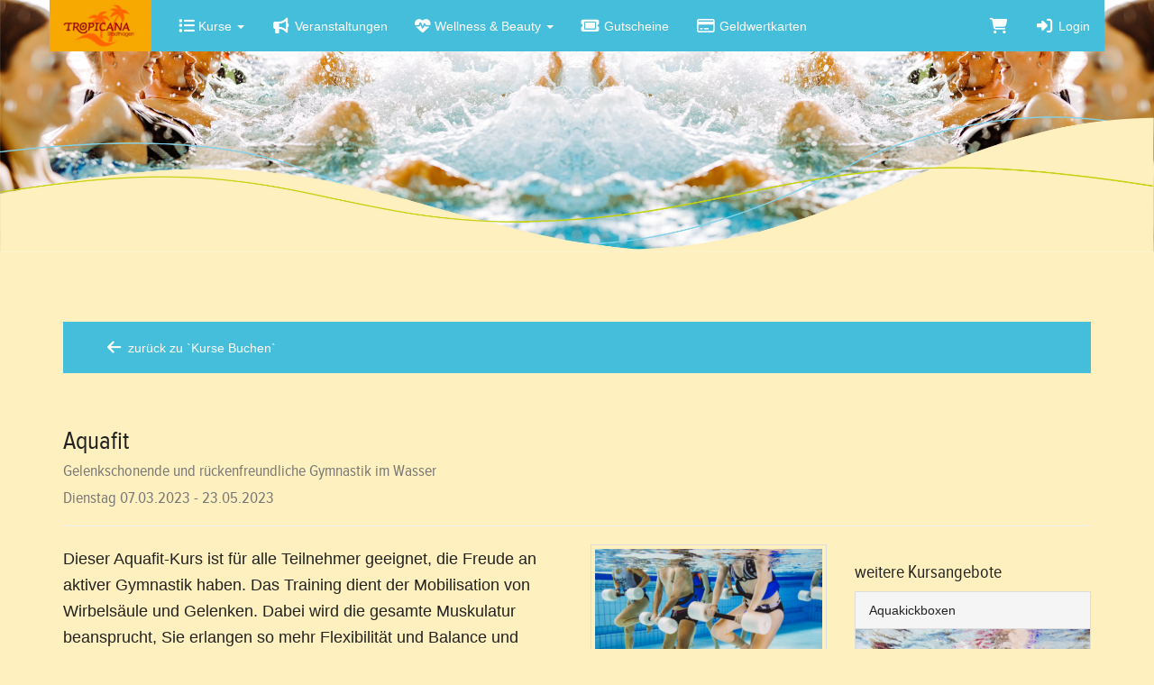

--- FILE ---
content_type: text/html; charset=utf-8
request_url: https://buchungen.tropicana-stadthagen.de/de/course_blocks/details/2536/
body_size: 16187
content:
<!DOCTYPE HTML>
<html lang="de">
<head>
<meta http-equiv="X-UA-Compatible" content="IE=edge">
<meta name="viewport" content="width=device-width, initial-scale=1">
<meta http-equiv="X-UA-Compatible" content="IE=edge">
<meta name="viewport" content="width=device-width, initial-scale=1.0">

<script type="text/javascript">
		var ie = false;
		var ie6 = false;
	</script>
	<!--[IF IE 6]> <script type="text/javascript">ie6 = true; ie = 6;</script><![endif]-->
	<!--[if lt IE 7]> <script type="text/javascript">ie6 = true; ie = 6;</script><![endif]-->
	<!--[if IE 7]> <script type="text/javascript">ie = 7;</script><![endif]-->
	<!--[if IE 8]> <script type="text/javascript">ie = 8;</script><![endif]-->

	<script type="text/javascript">
		if( ie == false ) {
			var ua = navigator.userAgent;
			var re_ie = new RegExp( 'MSIE ([0-9]{1,}[\.0-9]{0,})' );
			var re_edge = new RegExp( 'Edge([0-9]{1,}[\.0-9]{0,})' );

			if( re_ie.exec( ua ) != null ) {
				ie = parseFloat( RegExp.$1 );
			} else if (!!navigator.userAgent.match(/Trident.*rv\:11\./)) {
				ie = 11;
			} else {
				if( re_edge.exec( ua ) != null ) {
					ie = parseFloat( RegExp.$1 );
				}
			}
		}
		
		if( ie ) {
			alert( "Sie verwenden einen veralteten Browser, der nicht mehr unterstützt wird. Es kann zu Fehlern in der Anzeige kommen. Bitte aktualisieren Sie ihren Browser." );
		}
	</script>
<meta http-equiv="Content-Type" content="text/html; charset=utf-8" >
	<title>Lequaro - Tropicana Stadthagen</title>








	


<base href="https://buchungen.tropicana-stadthagen.de/" >
<link rel="shortcut icon" type="image/x-icon" href="https://buchungen.tropicana-stadthagen.de/_static/https_buchungen.tropicana-stadthagen.de_/de/media_db_objects/inline/16x0/0/109/Favicon.jpg">



<link rel="stylesheet" type="text/css" href="https://buchungen.tropicana-stadthagen.de/_static/https_buchungen.tropicana-stadthagen.de_/de/page/css/1/normal/1164243949/page_1.css">




<script type="text/javascript" src="https://buchungen.tropicana-stadthagen.de/_static/https_buchungen.tropicana-stadthagen.de_/de/page/js/1164243949/de_DE/page_1.js"></script> <link rel="stylesheet" type="text/css" href="//cdn.michel-customers.net/baedersuite/1.1.0/css/default.css"><link rel="stylesheet" type="text/css" href="https://buchungen.tropicana-stadthagen.de/_css/bootstrap.min._stadthagen.css?1164243949">
			<meta http-equiv="content-language" content="de">
			<meta http-equiv="content-type"     content="text/html; charset=UTF-8">
			<meta itemprop="alternateName"      content="Wirtschaftsbetriebe Stadthagen GmbH">
			<link rel="search" type="application/opensearchdescription+xml" href="https://buchungen.tropicana-stadthagen.de/de/search/xml/" title="Tropicana Stadthagen Suche">
		<meta name="ROBOTS" content="INDEX, FOLLOW">
<meta name="description" content="Buchen Sie hier Aquakurse für das Tropicana Stadthagen">
<meta name="keywords" content="Wassergymnastik, Aqua Kurse, Tropicana Stadthagen, Aquajogging">
<meta name="msapplication-TileColor" content="#ffffff">
<meta name="msapplication-navbutton-color" content="#ffffff">
<meta name="msapplication-starturl" content="https://buchungen.tropicana-stadthagen.de/">
<meta name="msapplication-tooltip" content="Buchen Sie hier Aquakurse für das Tropicana Stadthagen">
<meta name="application-name" content="Wirtschaftsbetriebe Stadthagen GmbH">
<meta name="apple-mobile-web-app-title" content="Wirtschaftsbetriebe Stadthagen GmbH">
<style type='text/css'>
@font-face{
font-family:'Glyphicons Halflings';
src:url('//cdn.michel-customers.net/bootstrap/3.4.1//fonts/glyphicons-halflings-regular.eot');
src:url('//cdn.michel-customers.net/bootstrap/3.4.1//fonts/glyphicons-halflings-regular.eot?#iefix') format('embedded-opentype'),
url('//cdn.michel-customers.net/bootstrap/3.4.1//fonts/glyphicons-halflings-regular.woff2') format('woff2'),
url('//cdn.michel-customers.net/bootstrap/3.4.1//fonts/glyphicons-halflings-regular.woff') format('woff'),
url('//cdn.michel-customers.net/bootstrap/3.4.1//fonts/glyphicons-halflings-regular.ttf') format('truetype'),
url('//cdn.michel-customers.net/bootstrap/3.4.1//fonts/glyphicons-halflings-regular.svg#glyphicons_halflingsregular') format('svg')
}
</style> <![if !IE]>
<style type="text/css">
/* Material Design für Checkboxen*/
.material-switch > input[type="checkbox"] {
	opacity: 0;
}
.material-switch > label {
	cursor: pointer;
	height: 0px;
	position: relative;
	width: 40px;
}

.material-switch > label::before {
	background: rgb(0, 0, 0);
	box-shadow: inset 0px 0px 10px rgba(0, 0, 0, 0.5);
	border-radius: 8px;
	content: '';
	height: 16px;
	margin-top: -8px;
	position:absolute;
	opacity: 0.3;
	transition: all 0.4s ease-in-out;
	width: 40px;
}
.material-switch > label::after {
	background: rgb(255, 255, 255);
	border-radius: 16px;
	box-shadow: 0px 0px 5px rgba(0, 0, 0, 0.3);
	content: '';
	height: 24px;
	left: -4px;
	margin-top: -8px;
	position: absolute;
	top: -4px;
	transition: all 0.3s ease-in-out;
	width: 24px;
}
.material-switch > input[type="checkbox"]:checked + label::before {
	background: inherit;
	opacity: 0.5;
}
.material-switch > input[type="checkbox"]:checked + label::after {
	background: inherit;
	left: 20px;
}
.material-switch > input[type="checkbox"]:focus + label::before {
	box-shadow: 0px 0px 8px #f00;
}
.material-switch > input[type="checkbox"]:focus + label::after {
	box-shadow: 0px 0px 8px #f00;
}</style>
<![endif]>
<!--[if lt IE 9]>
<script src="//cdn.michel-customers.net//respond/respond.src.js"></script>
<![endif]-->
 <script src="//cdn.michel-customers.net/jquery/migrate/jquery-migrate-3.4.1.min.js"></script>
</head>
<body class="idx">
<a tabindex="0" href="https://buchungen.tropicana-stadthagen.de/de/course_blocks/details/2536/#skip_content" class="skip_content">Zum Hauptinhalt springen</a>
<link rel="stylesheet" type="text/css" href="https://buchungen.tropicana-stadthagen.de/_fonts/proximanova/fonts.css">
<style type="text/css">
@import url("//cdn.michel-customers.net/fonts/google/lexend.css");
html {
height: 100%;
box-sizing: border-box;
}
body {
padding-top: 0px;
position: relative;
margin: 0;
min-height: 100%;
}
.footer{
background: #fff0bf url('https://buchungen.tropicana-stadthagen.de/_img/footer-start-bg.jpg') center bottom no-repeat;
background-size: cover;
position: relative;
right: 0;
bottom: 0;
left: 0;
background-color: #efefef;
padding-top: 38%;
color: #222;
}
.footer a {
font-weight: bold;
}
.custom_navbar {
margin-bottom: 20px;
}
.brand-img {
margin-top: -19px;
margin-left: -16px;
}
#menu_bs_etickets {
display: none;
}
#home_bs_etickets {
display: none;
}
</style>
<div id="custom_header_wrapper" class="">
<div class="container">
<div class="row">
<div
id="header_menu_nav"
class="navbar navbar-default yamm"
role="navigation">
<div class="navbar-header">
<button type="button" class="navbar-toggle collapsed" data-toggle="collapse" data-target="#menu-top-navbar-collapse">
<span class="sr-only">Menü Ein-/Ausblenden</span>
<span class="icon-bar"></span>
<span class="icon-bar"></span>
<span class="icon-bar"></span>
</button>
<a class="navbar-brand brand-img" href="https://buchungen.tropicana-stadthagen.de/de/">
<img src="https://buchungen.tropicana-stadthagen.de/_static/https_buchungen.tropicana-stadthagen.de_/de/media_db_objects/inline/0x57/0/7/tropicana-logo.png" title="Wirtschaftsbetriebe Stadthagen GmbH" alt="Wirtschaftsbetriebe Stadthagen GmbH"/>
</a>
</div>
<div class="navbar-collapse collapse" id="menu-top-navbar-collapse">
<ul class="nav navbar-nav ">
<li id="menu_bs_etickets"><a  class="" target=""  title="E-Tickets" href="https://buchungen.tropicana-stadthagen.de/de/eticket_applications/" data-icon="ticket fa-fw"><i class="fa fa-solid fa-ticket fa-fw fa-lg fa-fw"></i> E-Tickets</a></li>  <li class="dropdown" id="menu_bs_course_manager"><a class="dropdown-toggle" data-toggle="dropdown" href="#"><i class="fa fa-list fa-lg"></i> Kurse <b class="caret"></b></a><ul class="dropdown-menu"><li ><a  class=""  title="&Uuml;bersicht" href="https://buchungen.tropicana-stadthagen.de/de/courses/" data-icon="th"><i class="fa fa-solid fa-th fa-lg fa-fw"></i> &Uuml;bersicht</a></li>   <li ><a  class=""  title="Kurse buchen" href="https://buchungen.tropicana-stadthagen.de/de/bookings/blocks/" data-icon="shopping-cart"><i class="fa fa-solid fa-shopping-cart fa-lg fa-fw"></i> Kurse buchen</a></li>   <li ><a  class=""  title="Kursplan" href="https://buchungen.tropicana-stadthagen.de/de/lesson_plans/" data-icon="list-alt"><i class="fa fa-solid fa-list-alt fa-lg fa-fw"></i> Kursplan</a></li></ul></li>  <li id="menu_events"><a  class="" target=""  title="Veranstaltungen" href="https://buchungen.tropicana-stadthagen.de/de/event_applications/" data-icon="bullhorn fa-fw"><i class="fa fa-solid fa-bullhorn fa-fw fa-lg fa-fw"></i> Veranstaltungen</a></li>  <li class="dropdown" id="menu_wellness"><a class="dropdown-toggle" data-toggle="dropdown" href="#"><i class="fa fa-heartbeat fa-lg"></i> Wellness &amp; Beauty <b class="caret"></b></a><ul class="dropdown-menu"><li ><a  class=""  title="Anwendungen (&Uuml;bersicht)" href="https://buchungen.tropicana-stadthagen.de/de/wellness_applications/" data-icon="th"><i class="fa fa-solid fa-th fa-lg fa-fw"></i> Anwendungen (&Uuml;bersicht)</a></li>   <li ><a  class=""  title="Anwendungen (Liste)" href="https://buchungen.tropicana-stadthagen.de/de/wellness_applications/search/" data-icon="heartbeat"><i class="fa fa-solid fa-heartbeat fa-lg fa-fw"></i> Anwendungen (Liste)</a></li>   <li ><a  class=""  title="Zeremonien und Workshops" href="https://buchungen.tropicana-stadthagen.de/de/wellness_ceremonies/" data-icon="sign-language"><i class="fa fa-solid fa-sign-language fa-lg fa-fw"></i> Zeremonien und Workshops</a></li></ul></li>  <li id="menu_voucher"><a  class="" target=""  title="Gutscheine" href="https://buchungen.tropicana-stadthagen.de/de/vouchers/" data-icon="ticket fa-fw"><i class="fa fa-solid fa-ticket fa-fw fa-lg fa-fw"></i> Gutscheine</a></li>  <li id="menu_bs_gwk"><a  class="" target=""  title="Geldwertkarten" href="https://buchungen.tropicana-stadthagen.de/de/gwk_types/" data-icon="credit-card fa-fw"><i class="fa fa-solid fa-credit-card fa-fw fa-lg fa-fw"></i> Geldwertkarten</a></li>  </ul>
<ul class="nav navbar-nav navbar-right login-menu">
<li id="cart-popover" class="hidden-xs">
		
		<a
			type="button"
			data-container="#cart-popover"
			data-trigger="click"
			data-toggle="popover"
			data-placement="bottom"
			data-title="Warenkorb"
			data-content="Ihr Warenkorb ist leer

&lt;hr&gt;
&lt;a
	class=&#039;btn btn-sm btn-primary btn-block&#039;
	href=&#039;https://buchungen.tropicana-stadthagen.de/de/cart/&#039;
	aria-label=&#039;Zum Warenkorb&#039;
&gt;
	&lt;i class=&#039;fa fa-arrow-right&#039;&gt;&lt;/i&gt;
	Zum Warenkorb
&lt;/a&gt;"
			data-html=true
			class="pointer"
			title="zum Warenkorb"
			tabindex="0"
			aria-label="Warenkorb"
		>
			<i class="fa fa-shopping-cart fa-solid fa-lg"></i>
			
		</a>
	</li>
	<li class="visible-xs">
		<a href="https://buchungen.tropicana-stadthagen.de/de/cart/" aria-label="Warenkorb">
			<i class="fa fa-shopping-cart fa-solid fa-lg"></i>
			<span>Warenkorb</span>
			
		</a>
	</li>

	<li ><a  class=""  title="Login" href="https://buchungen.tropicana-stadthagen.de/de/customers/login/" data-icon="sign-in"><i class="fa fa-solid fa-sign-in fa-lg fa-fw"></i> Login</a></li></ul>
<script type="text/javascript">
	function toggle_help( href ) {
					if( $('#help_box').is(':hidden') ) {
				ajax.get( href );
			} else {
				$('#help_box').fadeOut();
			}
		
		return false;
	}
</script></div>
</div>
</div>
</div>
</div>
<div class="container-fluid index_header_img">
<div class="row">
<img
src="https://buchungen.tropicana-stadthagen.de/_static/https_buchungen.tropicana-stadthagen.de_/de/media_db_objects/inline/0x0/0/184/Header_2.jpg"
title="Wirtschaftsbetriebe Stadthagen GmbH" alt="Wirtschaftsbetriebe Stadthagen GmbH"
style="width: 100%;"
>
</div>
</div>
<style type="text/css">
.index_header_img {
position: absolute;
top: 0;
box-shadow: none;
-webkit-box-shadow: none;
z-index: -1;
}
@media (max-width: 767px) {
.index_header_img {
top: 87px;
}
}
.page {
padding-top: 100px;
}
@media (min-width: 767px) {
.page {
padding-top: 150px;
}
}
@media (min-width: 992px) {
.page {
padding-top: 200px;
}
}
@media (min-width: 1200px) {
.page {
padding-top: 300px;
}
}
</style>
<div class="page container">
<span id="skip_content"></span><nav class="navbar navbar-default custom_navbar " role="navigation"><div class="container-fluid"><div class="navbar-header"><button type="button" class="navbar-toggle collapsed" data-toggle="collapse" data-target="#navbar-collapse-696bcb9da5f8b"><span class="sr-only">Navigation ein-/ausblenden</span><span class="icon-bar"></span><span class="icon-bar"></span><span class="icon-bar"></span></button></div><div class="collapse navbar-collapse" id="navbar-collapse-696bcb9da5f8b"><ul class="nav navbar-nav  "><li ><a  class=""  title="zur&uuml;ck zu `Kurse Buchen`" href="https://buchungen.tropicana-stadthagen.de/de/bookings/block_list/" data-icon="arrow-left"><i class="fa fa-solid fa-arrow-left fa-lg fa-fw"></i> zur&uuml;ck zu `Kurse Buchen`</a></li></ul></div></div></nav><div class="clearfix"></div><div class="page-header">
<h1>
Aquafit <br>
<small>
Gelenkschonende und rückenfreundliche Gymnastik im Wasser</small>
<br>
<small>
Dienstag  07.03.2023 - 23.05.2023 </small>
</h1>
</div>
<div class="error_block_not_active alert alert-danger"><ul style="list-style:none"></ul></div><div class="warning_block_not_active alert alert-warning"><ul style="list-style:none"></ul></div><div class="success_block_not_active alert alert-success"><ul style="list-style:none"></ul></div><div class="info_block_not_active alert alert-info"><ul style="list-style:none"></ul></div> <div class="row">
<div class="col-xs-12 col-md-8 col-lg-9">
<div class="row">
<div class="col-xs-12 col-md-push-8 col-md-4">
<picture>
						<source
				media="(max-width: 767px)"
				srcset="https://buchungen.tropicana-stadthagen.de/_static/https_buchungen.tropicana-stadthagen.de_/de/media_db_objects/inline/767x0/0/206/Tropicana_-_514.jpg">
					<source
				media="(max-width: 992px)"
				srcset="https://buchungen.tropicana-stadthagen.de/_static/https_buchungen.tropicana-stadthagen.de_/de/media_db_objects/inline/767x0/0/206/Tropicana_-_514.jpg">
					<source
				media="(max-width: 1200px)"
				srcset="https://buchungen.tropicana-stadthagen.de/_static/https_buchungen.tropicana-stadthagen.de_/de/media_db_objects/inline/600x0/0/206/Tropicana_-_514.jpg">
		
	
			<img
							data-src="https://buchungen.tropicana-stadthagen.de/_static/https_buchungen.tropicana-stadthagen.de_/de/media_db_objects/inline/600x600/0/206/Tropicana_-_514.jpg"
			
			src="//cdn.michel-customers.net/baedersuite/1.1.0/img/loading_1.gif"
			class="img-responsive img-rounded width_100 img-responsive img-thumbnail lazy"
			title="Aquafit"
			alt="Aquafit"
			style=" aspect-ratio:1; object-fit: cover; overflow: hidden;"
		/>
	
</picture> </div>
<div class="col-xs-12 col-md-pull-4 col-md-8">
<div class="row">
<div class="col-xs-12">
<p class="lead">
<small>
Dieser Aquafit-Kurs ist für alle Teilnehmer geeignet, die Freude an aktiver Gymnastik haben. Das Training dient der Mobilisation von Wirbelsäule und Gelenken. Dabei wird die gesamte Muskulatur beansprucht, Sie erlangen so mehr Flexibilität und Balance und genießen die Schwerelosigkeit im warmen Flachwasser.&nbsp;</small>
</p>
</div>
<div class="col-xs-12">
<dl class="dl-horizontal stripes">
<dt>ID</dt>
<dd>2536</dd>
<dt><i class="fa fa-calendar fa-solid"></i> Zeitraum</dt>
<dd>
07.03.2023 - 23.05.2023 </dd>
<dt>Uhrzeit</dt>
<dd>
Dienstag 10:00<br/>
</dd>
<dt><i class="fa fa-clock-o fa-solid"></i> Dauer</dt>
<dd>00:45</dd>
<dt>
<i class="fa fa-repeat fa-solid"></i>
Anzahl Termine</dt>
<dd>
10 x
</dd>
<dt>
<i class="fa fa-user fa-solid"></i>
min. Alter</dt>
<dd>
17 J.</dd>
  <dt>
<i class="fa fa-home fa-solid"></i>
Filiale</dt>
<dd>
 Tropicana</dd>
<dt>
<i class="fa fa-check-square-o fa-solid"></i>
Freie Plätze </dt>
<dd>
 0/15 </dd>
 <dt>Info</dt>
<dd>zzgl. Badeintritt</dd>
</dl>
</div>
<div class="col-xs-12 col-md-6">
<div class="fa-2x">
<span class="pull-right">
<i class="fa fa-tag fa-solid"></i>
40,00&nbsp;&euro; </span>
</div>
</div>
<div class="col-xs-12 col-md-6">
    <a
class="btn btn-info btn-lg pull-right"
data-toggle="tooltip"
data-placement="top"
title="Ausgebucht"
href="https://buchungen.tropicana-stadthagen.de/de/queue/form/2536/"
>
<i class="fa fa-check-square fa-solid"></i>
auf die Warteliste</a>
 </div>
</div>
</div>
</div>
<br>
<div class="row">
<div class="col-xs-12">
<ul class="nav nav-tabs" role="tablist">
<li class="active" role="presentation">
<a href="#schedules" role="tab" data-toggle="tab">
Kurstermine</a>
</li>
<li role="presentation">
<a href="#course_blocks" role="tab" data-toggle="tab">
weitere Kurszeiten</a>
</li>
</ul>
<div class="tab-content">
<div role="tabpanel" class="tab-pane active" id="schedules">
<table class="table table-hover table-condensed table-striped">
<colgroup>
<col width="15%" />
<col width="20%" />
<col width="20%" />
<col width="15%" />
<col width="*" />
</colgroup>
<thead>
<tr>
<th>Termin</th>
<th>Datum</th>
<th>Uhrzeit</th>
<th>Wochentag</th>
<th><i class="fa fa-info-circle fa-solid"></i></th>
</tr>
</thead>
<tbody>
<tr>
<td class="struck-out">
1</td>
<td class="struck-out">
07.03.2023  </td>
<td class="struck-out">
10:00 - 10:45</td>
<td class="struck-out">
Di.</td>
<td>
vorbei </td>
</tr>
<tr>
<td class="struck-out">
2</td>
<td class="struck-out">
14.03.2023  </td>
<td class="struck-out">
10:00 - 10:45</td>
<td class="struck-out">
Di.</td>
<td>
vorbei </td>
</tr>
<tr>
<td class="struck-out">
3</td>
<td class="struck-out">
21.03.2023  </td>
<td class="struck-out">
10:00 - 10:45</td>
<td class="struck-out">
Di.</td>
<td>
vorbei </td>
</tr>
<tr>
<td class="struck-out">
4</td>
<td class="struck-out">
28.03.2023 <i class="fa fa-sun-o" title="Termin liegt in den Schulferien" data-toggle="tooltip"></i>
 </td>
<td class="struck-out">
10:00 - 10:45</td>
<td class="struck-out">
Di.</td>
<td>
vorbei </td>
</tr>
<tr>
<td class="struck-out">
5</td>
<td class="struck-out">
04.04.2023 <i class="fa fa-sun-o" title="Termin liegt in den Schulferien" data-toggle="tooltip"></i>
 </td>
<td class="struck-out">
10:00 - 10:45</td>
<td class="struck-out">
Di.</td>
<td>
vorbei </td>
</tr>
<tr>
<td class="struck-out">
6</td>
<td class="struck-out">
11.04.2023 <i class="fa fa-sun-o" title="Termin liegt in den Schulferien" data-toggle="tooltip"></i>
 </td>
<td class="struck-out">
10:00 - 10:45</td>
<td class="struck-out">
Di.</td>
<td>
vorbei </td>
</tr>
<tr>
<td class="struck-out">
7</td>
<td class="struck-out">
18.04.2023  </td>
<td class="struck-out">
10:00 - 10:45</td>
<td class="struck-out">
Di.</td>
<td>
vorbei </td>
</tr>
<tr>
<td class="struck-out">
8</td>
<td class="struck-out">
25.04.2023  </td>
<td class="struck-out">
10:00 - 10:45</td>
<td class="struck-out">
Di.</td>
<td>
vorbei </td>
</tr>
<tr>
<td class="struck-out">
9</td>
<td class="struck-out">
16.05.2023  </td>
<td class="struck-out">
10:00 - 10:45</td>
<td class="struck-out">
Di.</td>
<td>
vorbei </td>
</tr>
<tr>
<td class="struck-out">
10</td>
<td class="struck-out">
23.05.2023  </td>
<td class="struck-out">
10:00 - 10:45</td>
<td class="struck-out">
Di.</td>
<td>
vorbei </td>
</tr>
</tbody>
</table>
</div>
<div role="tabpanel" class="tab-pane" id="course_blocks">
<table class="table table-hover table-condensed table-striped">
<thead>
<tr>
<th>Termin</th>
<th>Wochentag</th>
<th>Uhrzeit</th>
<th class="text-right"><i class="fa fa-info-circle fa-solid"></i></th>
</tr>
</thead>
<tbody>
<tr>
<td colspan="4">
Leider aktuell keine weiteren Termine vorhanden</td>
</tr>
</tbody>
</table>
</div>
</div>
</div>
</div>
</div>
<div class="col-xs-12 col-md-4 col-lg-3">
<h3>weitere Kursangebote</h3>
<a href="https://buchungen.tropicana-stadthagen.de/de/bookings/block_list/course_id/53/">
<div class="panel panel-default">
<div class="panel-heading">
Aquakickboxen</div>
<div class="panel-body no_padding" >
<picture>
						<source
				media="(max-width: 767px)"
				srcset="https://buchungen.tropicana-stadthagen.de/_static/https_buchungen.tropicana-stadthagen.de_/de/media_db_objects/inline/767x0/0/175/Tropicana_-_521.jpg">
					<source
				media="(max-width: 992px)"
				srcset="https://buchungen.tropicana-stadthagen.de/_static/https_buchungen.tropicana-stadthagen.de_/de/media_db_objects/inline/767x0/0/175/Tropicana_-_521.jpg">
					<source
				media="(max-width: 1200px)"
				srcset="https://buchungen.tropicana-stadthagen.de/_static/https_buchungen.tropicana-stadthagen.de_/de/media_db_objects/inline/600x0/0/175/Tropicana_-_521.jpg">
		
	
			<img
							data-src="https://buchungen.tropicana-stadthagen.de/_static/https_buchungen.tropicana-stadthagen.de_/de/media_db_objects/inline/600x600/0/175/Tropicana_-_521.jpg"
			
			src="//cdn.michel-customers.net/baedersuite/1.1.0/img/loading_1.gif"
			class="img-responsive img-rounded width_100 img-responsive lazy"
			title="Aquakickboxen"
			alt="Aquakickboxen"
			style=" aspect-ratio:1; object-fit: cover; overflow: hidden;"
		/>
	
</picture> </div>
</div>
</a>
<a href="https://buchungen.tropicana-stadthagen.de/de/bookings/block_list/course_id/13/">
<div class="panel panel-default">
<div class="panel-heading">
Aquamorning</div>
<div class="panel-body no_padding" >
<picture>
						<source
				media="(max-width: 767px)"
				srcset="https://buchungen.tropicana-stadthagen.de/_static/https_buchungen.tropicana-stadthagen.de_/de/media_db_objects/inline/767x0/0/97/Aquamorning.jpg">
					<source
				media="(max-width: 992px)"
				srcset="https://buchungen.tropicana-stadthagen.de/_static/https_buchungen.tropicana-stadthagen.de_/de/media_db_objects/inline/767x0/0/97/Aquamorning.jpg">
					<source
				media="(max-width: 1200px)"
				srcset="https://buchungen.tropicana-stadthagen.de/_static/https_buchungen.tropicana-stadthagen.de_/de/media_db_objects/inline/600x0/0/97/Aquamorning.jpg">
		
	
			<img
							data-src="https://buchungen.tropicana-stadthagen.de/_static/https_buchungen.tropicana-stadthagen.de_/de/media_db_objects/inline/600x600/0/97/Aquamorning.jpg"
			
			src="//cdn.michel-customers.net/baedersuite/1.1.0/img/loading_1.gif"
			class="img-responsive img-rounded width_100 img-responsive lazy"
			title="Aquamorning"
			alt="Aquamorning"
			style=" aspect-ratio:1; object-fit: cover; overflow: hidden;"
		/>
	
</picture> </div>
</div>
</a>
<a href="https://buchungen.tropicana-stadthagen.de/de/bookings/block_list/course_id/57/">
<div class="panel panel-default">
<div class="panel-heading">
Aquaaerobic</div>
<div class="panel-body no_padding" >
<picture>
						<source
				media="(max-width: 767px)"
				srcset="https://buchungen.tropicana-stadthagen.de/_static/https_buchungen.tropicana-stadthagen.de_/de/media_db_objects/inline/767x0/0/144/AdobeStock_195307249.jpeg">
					<source
				media="(max-width: 992px)"
				srcset="https://buchungen.tropicana-stadthagen.de/_static/https_buchungen.tropicana-stadthagen.de_/de/media_db_objects/inline/767x0/0/144/AdobeStock_195307249.jpeg">
					<source
				media="(max-width: 1200px)"
				srcset="https://buchungen.tropicana-stadthagen.de/_static/https_buchungen.tropicana-stadthagen.de_/de/media_db_objects/inline/600x0/0/144/AdobeStock_195307249.jpeg">
		
	
			<img
							data-src="https://buchungen.tropicana-stadthagen.de/_static/https_buchungen.tropicana-stadthagen.de_/de/media_db_objects/inline/600x600/0/144/AdobeStock_195307249.jpeg"
			
			src="//cdn.michel-customers.net/baedersuite/1.1.0/img/loading_1.gif"
			class="img-responsive img-rounded width_100 img-responsive lazy"
			title="Aquaaerobic"
			alt="Aquaaerobic"
			style=" aspect-ratio:1; object-fit: cover; overflow: hidden;"
		/>
	
</picture> </div>
</div>
</a>
<a href="https://buchungen.tropicana-stadthagen.de/de/bookings/block_list/course_id/50/">
<div class="panel panel-default">
<div class="panel-heading">
Aquastep</div>
<div class="panel-body no_padding" >
<picture>
						<source
				media="(max-width: 767px)"
				srcset="https://buchungen.tropicana-stadthagen.de/_static/https_buchungen.tropicana-stadthagen.de_/de/media_db_objects/inline/767x0/0/163/Tropicana_-_497.jpg">
					<source
				media="(max-width: 992px)"
				srcset="https://buchungen.tropicana-stadthagen.de/_static/https_buchungen.tropicana-stadthagen.de_/de/media_db_objects/inline/767x0/0/163/Tropicana_-_497.jpg">
					<source
				media="(max-width: 1200px)"
				srcset="https://buchungen.tropicana-stadthagen.de/_static/https_buchungen.tropicana-stadthagen.de_/de/media_db_objects/inline/600x0/0/163/Tropicana_-_497.jpg">
		
	
			<img
							data-src="https://buchungen.tropicana-stadthagen.de/_static/https_buchungen.tropicana-stadthagen.de_/de/media_db_objects/inline/600x600/0/163/Tropicana_-_497.jpg"
			
			src="//cdn.michel-customers.net/baedersuite/1.1.0/img/loading_1.gif"
			class="img-responsive img-rounded width_100 img-responsive lazy"
			title="Aquastep"
			alt="Aquastep"
			style=" aspect-ratio:1; object-fit: cover; overflow: hidden;"
		/>
	
</picture> </div>
</div>
</a>
<a href="https://buchungen.tropicana-stadthagen.de/de/bookings/block_list/course_id/68/">
<div class="panel panel-default">
<div class="panel-heading">
Aquacycling</div>
<div class="panel-body no_padding" >
<picture>
						<source
				media="(max-width: 767px)"
				srcset="https://buchungen.tropicana-stadthagen.de/_static/https_buchungen.tropicana-stadthagen.de_/de/media_db_objects/inline/767x0/0/209/Kunde_8_von_37_.JPG">
					<source
				media="(max-width: 992px)"
				srcset="https://buchungen.tropicana-stadthagen.de/_static/https_buchungen.tropicana-stadthagen.de_/de/media_db_objects/inline/767x0/0/209/Kunde_8_von_37_.JPG">
					<source
				media="(max-width: 1200px)"
				srcset="https://buchungen.tropicana-stadthagen.de/_static/https_buchungen.tropicana-stadthagen.de_/de/media_db_objects/inline/600x0/0/209/Kunde_8_von_37_.JPG">
		
	
			<img
							data-src="https://buchungen.tropicana-stadthagen.de/_static/https_buchungen.tropicana-stadthagen.de_/de/media_db_objects/inline/600x600/0/209/Kunde_8_von_37_.JPG"
			
			src="//cdn.michel-customers.net/baedersuite/1.1.0/img/loading_1.gif"
			class="img-responsive img-rounded width_100 img-responsive lazy"
			title="Aquacycling"
			alt="Aquacycling"
			style=" aspect-ratio:1; object-fit: cover; overflow: hidden;"
		/>
	
</picture> </div>
</div>
</a>
</div>
</div></div>
<div class="footer">
<div class="container">
<div class="row">
<div class="col-xs-12 col-sm-10">
<ul class="list-inline">
<li>
Wirtschaftsbetriebe Stadthagen GmbH<br>
Jahnstraße 2
31655 Stadthagen<br>
Tel.: +49 5721 9738-0<br>
</li>
<li>
<a target="_blank" href="https://buchungen.tropicana-stadthagen.de/de/payment_info/">Zahlmethoden</a><br />
Kreditkarte<br />
Lastschrift<br />
Giropay<br />
Geldwertkarte<br />
giropay<br />
PayPal</li>
<li>
Social Media<br />
<a href="http://www.facebook.de/freizeitbad.tropicana" target="_blank"><i class="fa fa-fw fa-facebook-square"></i>Facebook</a></li>
<li>
<a target="_blank" href="https://buchungen.tropicana-stadthagen.de/de/home/info/agb/">AGB</a><br />
<a target="_blank" href="https://buchungen.tropicana-stadthagen.de/de/home/info/imprint/">Impressum</a><br />
<a target="_blank" href="https://buchungen.tropicana-stadthagen.de/de/home/info/datenschutz/">Datenschutzhinweise</a></li>
</ul>
</div>
</div>
</div>
</div>
<script type="text/javascript">
	$('form:not(.no_wait_screen)').on( 'submit', function(){
		if( $(this).hasClass( 'mute_wait_screen' ) ) {
			$(this).removeClass( 'mute_wait_screen' );
		} else {
			$('#wait_screen').show();
		}
	})
</script>
<style type="text/css">
#wait_screen {
position : fixed;
width : 100%;
min-height : 100%;
left : 0;
top : 0;
background : rgba(51,51,51,0.7);
z-index : 6000;
color : #fff;
font-size : 40px;
display :none;
}
#wait_screen>div {
position : fixed;
top : 50%;
left : 50%;
transform : translate(-50%, -50%);
text-align : center;
}
</style>
<div id="wait_screen">
<div>
<i class="fa fa-spinner fa-pulse fa-3x fa-fw fa-solid"></i>
<br>
Bitte haben Sie einen Augenblick Geduld</div>
</div><div id="help_box"></div>
 <!--[if IE 6]>
	<script type="text/javascript" src="/_js/pngfix.js"></script>
	<script src="/_js/dd_belatedpng.js"></script>
	<script> DD_belatedPNG.fix('img, .png_bg'); </script>
<![endif]-->

<script type="text/javascript" src="//cdn.michel-customers.net/baedersuite/1.1.0/js/default.js"></script><script type="text/javascript" src="//cdn.michel-customers.net/bootstrap/plugins/datepicker/1.3.1/js/locales/bootstrap-datepicker.de.js"></script> <!-- Access_js base css -->
<style>
	.accessjs__base {
		position: fixed;
		bottom: 50px;
		right: 50px;
		z-index: 99990;
	}
	
	.accessjs__base #accessjs__toggle {
		position: relative;
		width: 60px;
		height: 60px;
		border-radius: 50%;
		margin: 0;
		line-height: 0;
	}
		
	.accessjs__base #accessjs__toggle > .accessjs__component__icon {
		position: absolute;
		left: 50%;
		top: 50%;
		transform: translate(-50%, -50%);
		font-size: 50px;
	}
	
	.accessjs__base button {
		border-style: solid;
    	border-width: 0;
	}
	
	.accessjs__base input:focus, 
	.accessjs__base input[type="checkbox"]:focus + label, 
	.accessjs__base input[type="color"]:focus + label 
	{
		outline: 5px auto -webkit-focus-ring-color;
	}

	#accessjs__modules {
		display: flex;
		flex-flow: column nowrap;
		gap: 10px;
		padding: 10px;
		border-radius: 10px;
		box-shadow: 0 0 10px rgba(0, 0, 0, .3);
		width: 250px;
		max-width: calc(100vw - 15px - 50px);
		max-height: calc(100vh - 140px);
		position: absolute;
		bottom: 100%;
		right: 0;
		transform: translateY(-15px);
		z-index: 99991;
	}

	#accessjs__modules::after {
		content: "";
		position: absolute;
		bottom: -7px;
		right: 23px;
		height: 14px;
		width: 14px;
		background: inherit;
		transform: rotate(45deg);
	}

	#accessjs__modules > .accessjs__modules__wrapper {
		display: flex;
		flex-flow: column nowrap;
		gap: 10px;
		width: 100%;
		height: 100%;
		border-radius: 5px;
		overflow-y: auto;
	}

	#accessjs__modules .accessjs__module {
		flex: 0 0 100%;
	}

	/**
	 * Components
	 * */

	.accessjs__component {
		flex: 1 1 0%;
		margin-bottom: 5px;
	}

	.accessjs__module__controls > .accessjs__component:last-child {
		margin-bottom: 0;
	}

	label.accessjs__component[for], .accessjs__component label[for] {
		cursor: pointer;
	}

	.accessjs__component__hide_input {
		position: absolute;
		width: 0; 
		height: 0; 
		opacity: 0;
	}

	/* accessjs__component__button */
	.accessjs__component__button {
		flex: 0 0 0%;
		cursor: pointer;
		white-space: nowrap;
	}

	.accessjs__component__button.btn-xs {
		padding: 6px;
		line-height: 1;
	}

	.accessjs__component__button > * {
		margin-bottom: 0;
	}

	/* accessjs__component__row */
	.accessjs__component__row {
		flex: 0 0 100%;
		display: flex;
		flex-flow: row nowrap;
		gap: 5px;
		justify-content: space-between;
		align-items: center;
		
		background-color: white;
		color: black;
		padding: 5px 8px;
		margin-bottom: 0;
	}

	.accessjs__component__row.accessjs__component__row_wrap {
		flex-wrap: wrap;
	}

	.accessjs__component__row + .accessjs__component__row {
		margin-top: -5px;
	}

	.accessjs__component__row:first-child {
		border-top-left-radius: 5px;
		border-top-right-radius: 5px;
	}

	.accessjs__component__row:last-child {
		border-bottom-left-radius: 5px;
		border-bottom-right-radius: 5px;
	}

	/* accessjs__component__label */
	.accessjs__component__label {
		flex: 1 1 100%;
		font-size: 1em;
	}

	/* accessjs__component__toggle */
	.accessjs__component__toggle {
		display: flex;
		justify-content: space-between;
		align-items: center;
	}
	.accessjs__component__toggle > * {
		margin-bottom: 0;
	}

	.accessjs__component__toggle:has(> .accessjs__component__label) {
		flex: 1 1 100%;
		gap: 5px;
	}

	.accessjs__component__toggle > label.accessjs__component__toggle__switch { 
		position: relative;
		flex: 0 0 40px;
		width: 40px;
		height: 24px;
		margin: 0;
		border-radius: 12px;
		border: 1px solid rgba(255,255,255,.55);
		background-color: #cecece;
		transition: background-color .3s ease;
	}
	
	.accessjs__component__toggle > label.accessjs__component__toggle__switch::before {
		content: '';
		display: inline-block;
		width: 18px;
		height: 18px;
		background-color: white;
		border-radius: 50%;
		
		position: absolute;
		top: 50%;
		left: 0;
		transform: translate(2px,-50%);
		transition: transform .3s ease;
	}

	.accessjs__component__toggle > input[type="checkbox"]:checked + label.accessjs__component__toggle__switch { 
		background-color: #006687;
		border: 1px solid white; 
	}
	.accessjs__component__toggle > input[type="checkbox"]:checked + label.accessjs__component__toggle__switch::before {
		transform: translate(100%,-50%);
	}

	/* accessjs__component__togglebutton */
	.accessjs__component__togglebutton {
		flex: 0 0 0%;
	}
	.accessjs__component__togglebutton > label.accessjs__component__togglebutton__button {
		border-radius: 5px;
		padding: 8px;
		margin: 0;
		line-height: 1;
		transition: background-color .3s ease;
	}

	.accessjs__component__togglebutton > label.accessjs__component__togglebutton__button:hover { 
		background-color: rgba(0, 102, 135, 0.5);
	}
	
	.accessjs__component__togglebutton > input[type="checkbox"]:checked + label.accessjs__component__togglebutton__button {
		background: rgba(0, 102, 135, 0.1);
	}

	.accessjs__component__togglebutton > label.accessjs__component__togglebutton__button > * {
		margin: 0;
	}
	
	.accessjs__component__togglebutton > label.accessjs__component__togglebutton__button > i {
		font-size: 20px;
	}

	/* accessjs__component__slider */
	.accessjs__component__slider {
		flex: 1 1 100%;
		display: flex;
		flex-flow: row nowrap;
		justify-content: space-between;
		align-items: center;
		gap: 10px;
	}
	
	.accessjs__component__slider > * {
		margin-bottom: 0;
	}

	.accessjs__component__slider > .accessjs__component__slider__wrapper {
		flex: 1 1 100%;
	}

	.accessjs__component__slider input + datalist {
		display: flex;
		flex-direction: row;
		justify-content: space-between;    
		width: 100%;
	}
	
	.accessjs__component__slider > input {
		flex: 1 0 0%;
	}
	
	.accessjs__component__slider > label {
		font-weight: bold;
		font-size: 13px;
		margin: 3px 0;
		padding: 5px 10px;
		color: black;
	}
	
	/* accessjs__component__colorpicker */
	.accessjs__component__colorpicker {
		flex: 1 1 100%;
		display: flex; 
		flex-flow: row nowrap;
		justify-content: space-between;
		align-items: center;
		gap: 10px;
		padding: 0 5px;
	}
	
	.accessjs__component__colorpicker > * {
		margin-bottom: 0;
	}

	.accessjs__component__colorpicker label.accessjs__component__colorpicker__swatch {
		position: relative;
		flex: 0 0 40px;
		width: 40px;
		height: 24px;
		border-radius: 3px;
		line-height: 0;
		border: 1px solid #eaeaea;
		background-color: transparent;
		overflow: hidden;
		margin: 0;
	}

	.accessjs__component__colorpicker label.accessjs__component__colorpicker__swatch.accessjs__component__colorpicker__resetted {
		background-color: transparent!important;
	}

	.accessjs__component__colorpicker label.accessjs__component__colorpicker__swatch::before {
		content: '';
		position: absolute;
		top: 50%;
		left: 50%;
		display: inline-block;
		width: 100%;
		height: 3px;
		background-color: rgba(255, 0, 0, .3);
		transform: translate(-50%,-50%) rotate(-35deg);
	}

	.accessjs__component__colorpicker label.accessjs__component__colorpicker__swatch::after {
		content: '';
		position: absolute;
		top: 50%;
		left: 50%;
		display: inline-block;
		width: calc(100% + 2px);
		height: calc(100% + 2px);
		background-color: inherit;
		box-shadow: inset 0 0 0 3px white;
		transform: translate(-50%,-50%);
	}

	.accessjs__component__reset {
		border-radius: 50%;
	}

	.accessjs__reset-all-button{
		background-color: transparent;
		color: #fffbfb;
		align-items: center;
		display: flex;
		flex-direction: row;
		justify-content: center;
	}

	@media ( max-width: 767px ) {
		.accessjs__base {
			bottom: 15px;
			right: 15px;
		}
		
		.accessjs__base #accessjs__toggle {
			width: 50px;
			height: 50px;
		}
		
		.accessjs__base #accessjs__toggle > .accessjs__component__icon {
			font-size: 42px;
		}
	}
</style>
	<!-- Access_js -->
<script>
	const Access_js = ( function () {

		const __modules = [];
		const __config = { };
				
		const Module = function ( module_settings , parent ) {
			
			// save settings as defaults
			const __defaults = module_settings.settings ?? { };
			
			// remove key so module_settings.settings are not pushed to settings
			module_settings.settings && delete module_settings.settings;

			// Pass config from parent
			const __config = parent.__config ?? { };
			
			// Get saved settings from sessionStorage
			let session_vars = sessionStorage.getItem( `accessjs_module_${ module_settings.name }` );
			const __settings = { ...__defaults , ...( session_vars && JSON.parse( session_vars ) ) };

			// Variable for rendered element
			let __element = null;
			
			// Public attributes of new module
			const settings = {
				...{
					name : 				"",
					id : 				null,
					label : 			"",
					defaults : 			__defaults,
					element : 			null,
					create_element : 	parent.create_element,
					parents_until : 	parent.parents_until,
					debounce :			parent.debounce,
					with_state : 		parent.with_state,
					components : 		parent.components,
					
					get_option : function ( key ) {
						return __config[ key ];
					} ,
					add_setting : function ( key , value ) {
						__settings[ key ] = value;
						sessionStorage.setItem( `accessjs_module_${ this.name }`, JSON.stringify( __settings ) );
					} ,
					has_settings : function () { 
						return sessionStorage.getItem( `accessjs_module_${ this.name }` ) !== null; 
					},
					clear_settings : function () {
						sessionStorage.removeItem( `accessjs_module_${ this.name }` );
						Object.entries( __defaults ).forEach( ( [ key, value ] ) => __settings[ key ] = value );
					}, 
					get_setting : function ( key , value ) {
						return __settings[ key ];
					},
					get_settings : function () {
						return __settings;
					},
					// internal render function, do not override
					__render : function () {
						if ( this.get_option( "debug" ) ) console.log( "Access_js: Rendering module: ", this );
						__element = typeof this.element === "function" ? this.element.call( this ) : this.element;
						return __element;
					},
					// internal reset function, do not override 
					__reset : function () {
						if ( this.get_option( "debug" ) ) console.log( "Access_js: Resetting module: ", this );
						this.clear_settings();
						this.reset?.call( this );
						let new_element = typeof this.element === "function" ? this.element.call( this ) : this.element;
						__element.replaceWith( new_element );
						__element = new_element;
					},
					reset : function () { 
						this.apply();
					},
					apply : module_settings.apply ?? function ( init ) { }
				}, 
				...module_settings
			}

			if ( settings.get_option( "debug" ) ) console.log( "Access_js: Registered new module.", settings );

			return settings;
		};
		
		/**
		 * Normalise component, add default props and an id
		 * */
		// Pass props, children and function to component function
		const component = ( default_props = { } ) => ( fn ) => ( props, children ) => {
			if ( !props ) props = { };
			if ( !props.id ) props.id = `accessjs_component_${ crypto.randomUUID() }`;
			props.class = [ default_props.class && default_props.class , props.class && props.class ].filter( Boolean ).join( " " );
			return fn( { ...default_props, ...props }, children );
		}

		/**
		 * Creates a dom element
		 * */
		function create_element ( element, attributes, ...children ) {
			if ( element === undefined || element === null ) return;

			// element is an object: most likely a DOM element
			if ( typeof element === "object" ) return element;
			// element is a function: most likely a component
			if ( typeof element === "function" ) return element.call( this, attributes, children );
			// lastly, element is not a string: return
			if ( typeof element !== "string" ) return;
			
			// Create element
			const el = document.createElement( element );

			// attributes must be an object
			if ( typeof attributes !== 'object' || Array.isArray( attributes ) || attributes === null ) attributes = { ...attributes };

			Object.entries( attributes ).forEach( ( [ key, value ] ) => {
				if ( typeof value === 'function' ) {
					if ( /^on[A-Z]/.test( key ) ) {
						// Register attribute as an event listener if it starts with "on" and followed by a capital letter
						el.addEventListener( key.replace( /^on/g, '' ).toLowerCase(), value );
					} else {
						// Use return value of callback as value
						el.setAttribute( key, value.call( this ) );
					}
				} else {
					if ( key === 'style' && typeof value === 'object' && value !== null && !Array.isArray( value ) ) {
						// CSS styles may be passed as string or object. If using an object CSS attributes must be noted in camel-case
						el.setAttribute( 'style', Object.entries( value ).map( ( [ css_key, css_value ] ) => { return css_key.replace( /(?!^)([A-Z])/g, '-$1' ).toLowerCase() + ': ' + css_value; } ).join( '; ' ) );
					} else {
						// lastly, else: normalise letter-casr
						el.setAttribute( key.replaceAll( /(?!^)([A-Z])/g, '-$1' ).toLowerCase(), value );
					}
				}
			} );

			// children can either be an array, so it needs to be looped recursively
			const children_loop = children => children.forEach( child => {
				if ( typeof child === 'function' ) 													child = child.call( this );
				if ( typeof child !== 'object' && typeof child !== 'boolean' ) 						child = document.createTextNode( child );
				if ( typeof child === 'object' && !Array.isArray( child ) && child !== null ) 		el.append( child );
				if ( typeof child === 'object' && Array.isArray( child ) ) 							children_loop( child );
			} );

			children_loop( !Array.isArray( children ) ? [ ...children ] : children );

			return el;
		};

		function parents_until ( element , selector ) {
			while ( element && !element.matches( selector ) ) element = element.parentElement;
			return element ?? null;
		}

		// Debounce event listeners to improve performance
		function debounce ( fn, delay ) {
			let run = true;
			return ( ...args ) => {
				if ( run ) {
					fn( ...args );
					run = false;
					setTimeout( () => run = true, delay );
				}
			}
		}

		function with_state ( initial_states ) {
			const __states = { ...initial_states };
			let __element;
			let __callback = () => { }

			function set_state ( key , value ) {
				__states[ key ] = value;
				let new_element = __callback( { set_state , get_state } );
				__element.replaceWith( new_element );
				__element = new_element;
			}
			function get_state ( key ) { return __states[ key ]; }

			return ( cb ) => {
				__callback = cb;
				__element = __callback( { set_state , get_state } );
				return __element;
			}
		}

		const components = {

			Icon : component( { class : "accessjs__component accessjs__component__icon" } )( function ( props, children ) {
				props.class = [ 
					props.class, 
					`fa-${ props.icon }`, 
					`fa-${ props.weight ?? "solid" }` 
				].join( " " );
				[ "icon", "weight" ].forEach( key => delete props[ key ] );
				return create_element( "i", props, children );
			} ),

			Button : component( { class : "accessjs__component accessjs__component__button" } )( function ( props, children ) {
				props.class = [ 
					props.class, 
					`btn-${ props.type ?? "primary" }`, 
					`btn-${ props.size ?? "lg" }` 
				].join( " " );
				[ "type", "size" ].forEach( key => delete props[ key ] );
				return create_element( "button", props, children );
			} ),

			Label : component( { class : "accessjs__component accessjs__component__label" } )( function ( props, children ) {
				return create_element( "label", props, children );
			} ) ,

			/**
			 * wrap : true enables flex-wrap
			 * */
			Row : component( { class : "accessjs__component accessjs__component__row" } )( function ( props, children ) {
				if ( props.wrap ) {
					props.class += " accessjs__component__row_wrap";
					delete props.wrap;
				}
				return create_element( "div", props, children );
			} ) , 
			
			Slider : component( { class : "accessjs__component accessjs__component__slider" } )( function ( props ) {
				const label = create_element( "label", { class : "accessjs__component__slider__label" }, props.label ? props.label.replace( "%1", props.value ) : props.value );
				const markers = !props.markers ? null : create_element( "datalist" , { id : `${ props.id }-list` }, 
					props.markers.map( marker => create_element( "option" , { 
						value : marker.value , 
						...( marker.label && { label : marker.label } ) } ) ) 
				);
				const input = create_element( "input", { 
					type : 	"range", 
					id : 	`${ props.id }-input`,
					class :	"accessjs__component__slider__input",
					min : 	props.min ?? 0, 
					max : 	props.max ?? 100, 
					step : 	props.step ?? 1, 
					
					...( !!props.ariaLabel && { ariaLabel : props.ariaLabel.replace( "%1", props.value ?? "" ) } ),
					...( !!props.title && { title : props.title.replace( "%1", props.value ?? "" ) } ),

					...( props.value 		&& { value : props.value } ), 
					...( props.markers 		&& { list : `${ props.id }-list` } ), 
					...( props.onChange 	&& { onChange : ( e ) => {
							label.innerText = props.label ? props.label.replace( "%1", e.target.value ) : e.target.value;
							if ( props.ariaLabel || props.label ) e.target.setAttribute( "aria-label",  ( props.ariaLabel ?? props.label ).replace( "%1", e.target.value ?? "" ) );
							props.onChange.call( this , e.target.value );
					} } ), 
					...( props.onInput 		&& { onInput : ( e ) => {
							label.innerText = props.label ? props.label.replace( "%1", e.target.value ) : e.target.value;
							if ( props.ariaLabel || props.label ) e.target.setAttribute( "aria-label",  ( props.ariaLabel ?? props.label ).replace( "%1", e.target.value ?? "" ) );
							props.onInput.call( this, e.target.value );
					} } ) , 
				} );
				const reset = create_element( components.Reset, { 
					size: "xs",
					...( !!props.resetLabels && props.resetLabels ),
					onClick : e => { 
						let event_type = props.onChange ? "change" : ( props.onInput ? "input" : null );
						input.value = props.default;
						if ( event_type ) input.dispatchEvent( new Event( event_type, { bubbles : true } ) );
					}
				} );
				
				return create_element( "div", { id : props.id, class : props.class } , 
					create_element( "div", { class : "accessjs__component__slider__wrapper" }, 
						input, 
						markers && markers, 
					),
					!!( !props.hideLabel 	&& ( props.label !== undefined || props.value !== undefined ) ) 	&& label,
					!!( props.reset 		&& props.default !== undefined ) 									&& reset
				);
			} ) , 

			Toggle : component( { class : "accessjs__component accessjs__component__toggle" } )( function ( props ) {
				const checkbox = create_element( "input", { 
					id : `${ props.id }-input`, 
					class : "accessjs__component__hide_input",
					type : "checkbox" , 
					...( !!props.checked && { checked : "checked" } ) , 
					...( !!props.group && { rel : props.group } ) , 
					...( !!( props.ariaLabel || props.title || props.label ) && { ariaLabel : props.ariaLabel ?? props.title ?? props.label } ),
					onChange : e => { 
						if ( props.group ) {
							document.querySelectorAll( `input[ rel='${ props.group }' ]` ).forEach( el => {
								if ( el != e.target ) el.checked = false;
							} );
						} 
					},
				} );
				
				return create_element( "div", { 
					id : props.id, 
					class : props.class 
				}, 
					!!props.label && create_element( components.Label, { for: `${ props.id }-input` }, props.label ),
					checkbox, 
					create_element( "label", { 
						class : "accessjs__component__toggle__switch",
						for : `${ props.id }-input`, 
						...( !!props.ariaLabel && { ariaLabel : props.ariaLabel } ),
						...( !!props.title && { title : props.title } ),
						onClick : () => setTimeout( () => props.onChange?.call( this , checkbox.checked ), 0 )
					} ), 
				);
			} ), 

			Toggle_button : component( { class : "accessjs__component accessjs__component__togglebutton" } )( function ( props, children ) {
				const checkbox = create_element( "input", { 
					id : `${ props.id }-input`, 
					class : "accessjs__component__hide_input",
					type : "checkbox", 
					...( !!props.checked && { checked : "checked" } ), 
					...( !!props.group && { rel : props.group } ), 
					...( !!( props.ariaLabel || props.title || props.label ) && { ariaLabel : props.ariaLabel ?? props.title ?? props.label } ),
					onChange : ( e ) => { 
						if ( props.group ) {
							document.querySelectorAll( `input[ rel='${ props.group }' ]` ).forEach( el => {
								if ( el != e.target ) el.checked = false;
							} );
						} 
					} 
				} );

				return create_element( "div", { id : props.id, class : props.class } , 
					checkbox, 
					create_element( "label", { 
						class : "accessjs__component__togglebutton__button",
						for : `${ props.id }-input`, 
						...( !!props.ariaLabel && { ariaLabel : props.ariaLabel } ),
						...( !!props.title && { title : props.title } ),
						...( props.onChange && { onClick : () => setTimeout( () => props.onChange?.call( this, checkbox.checked ) , 0 ) } )
					} , 
						!!props.icon && create_element( components.Icon, { icon : props.icon } ), 
						!!props.label && props.label, 
						children
					)
				);
			} ),

			Color_picker : component( { class : "accessjs__component accessjs__component__colorpicker" } )( function ( props ) {
				const picker = create_element( "input", { 
					id : `${ props.id }-input`,
					class : "accessjs__component__hide_input",
					type : "color", 
					...( props.value && { value : props.value } ), 
					...( !!( props.ariaLabel || props.label ) && { ariaLabel : ( props.ariaLabel ?? props.label ).replace( "%1", props.value ?? "" ) } ),
					onChange : ( e ) => { 
						swatch.style.backgroundColor = e.target.value;
						if ( props.ariaLabel || props.label ) e.target.setAttribute( "aria-label",  ( props.ariaLabel ?? props.label ).replace( "%1", e.target.value ?? "" ) );
						props.onChange?.call( this , swatch.classList.contains( "accessjs__component__colorpicker__resetted" ) && e.target.value == "#000000" ? props.default : e.target.value );
					}, 
					onInput : ( e ) => { 
						swatch.classList.remove( "accessjs__component__colorpicker__resetted" );
						swatch.style.backgroundColor = e.target.value;
						if ( props.ariaLabel || props.label ) e.target.setAttribute( "aria-label",  ( props.ariaLabel ?? props.label ).replace( "%1", e.target.value ?? "" ) );
						props.onInput?.call( this, e.target.value )
					}
				} );

				const swatch = create_element( "label" , { 
					class : "accessjs__component__colorpicker__swatch", 
					for : `${ props.id }-input`,
					...( props.value && { style : { backgroundColor : props.value } } )
				} );

				return create_element( "div" , { 
					id : props.id,
					class : props.class,
					...( !!props.style && { style : props.style } ) 
				} , 
					!!props.label && create_element( components.Label, { for : `${ props.id }-input` }, props.label ),
					picker, 
					swatch,
					!!props.reset && create_element( components.Reset, { 
						size: "xs", 
						...( !!props.resetLabels && props.resetLabels ),
						onClick : () => { 
							// input color always expects a value, when clearing without a hex-color it will default to #000000, to avoid warnings in the console this value will be used if props.default is no hex-color
							picker.value = props.default || "#000000";
							// props.default is 0, false, null, undefined or "" thus adding a helper-class
							if ( !props.default ) swatch.classList.add( "accessjs__component__colorpicker__resetted" );
							picker.dispatchEvent( new Event( "change" , { bubbles : true } ) );
						} 
					} )
				);
			} ), 

			Reset : component( { class: "accessjs__component accessjs__component__reset" } )( function ( props, children ) {
				return create_element( components.Button, props, create_element( components.Icon, { icon: "undo" } ) );
			} ),

			Fragment : component( { class : "accessjs__component accessjs__component__fragment" } )( function ( props, children ) {
				return create_element( "div", { class : props.class }, children );
			} ),

		};

		function get_option ( key ) {
			return __config[ key ];
		}

		function set_option( key, value ) {
			if ( typeof key === 'object' && key !== null ) {
				Object.assign( __config, key );
			} else {
				__config[ key ] = value;
			}
		}

		function add_module ( settings ) {
			try {
				settings = {
					...settings ,
					...{
						id :  crypto.randomUUID() ,
					}
				};

				if ( get_option( "debug" ) ) console.log( "Access_js: Adding new module." , settings );

				__modules.push( new Module(
					settings,
					{
						__config : __config,
						components : components,
						create_element : create_element,
						parents_until : parents_until,
						debounce : debounce,
						with_state : with_state,
					}
				) );
			}
			catch ( { message } ) {
				console.error( "Access_js: Error while adding module." , message );
			}
		}

		function get_modules () {
			return __modules;
		}

		function render () {
			if ( __modules.length === 0 ) return;
			const { Button , Icon , Label , Row } = components;
			const el = create_element;

			const access_js_element = el( "div" , { id : "accessjs" , class : "accessjs__base" }  , 
				with_state( { open : false } )( ( { get_state , set_state } ) => {
					return el( "div" , { class : "accessjs__wrapper" } ,
						el( Button , {
								id : "accessjs__toggle" ,
								alt : "Accessibility Menu",
								onClick : () => set_state( "open" , !get_state( "open" ) ),
							} ,
							el( Icon , {
								icon : "universal-access" ,
								class : "accessjs__label" ,
							} )
						) ,

						get_state( "open" ) && el( "div" , {
								id : "accessjs__modules" ,
								class : "accessjs__modules bg-primary" ,
							} ,
							el( "div", { class : "accessjs__modules__wrapper" }, 
								__modules.map(
									mod => el( "div" , { class : "accessjs__module" , id : `accessjs__module-${ mod.id }` } ,
										!!( !get_option( "hide_label" ) && mod.label ) && el( Label , null , mod.label ) ,
										el( "div" , { class : "accessjs__module__controls" } , mod.__render() )
									)
								) ,
							),
							el( "div" , { class : "accessjs__module" } ,
								el( "div" , { class : "accessjs__module__controls" } ,
									el( Row , null ,
										el( Label , null , "Alle Einstellungen zurücksetzen" ) ,
										el( Button , { 
											size : "sm" , 
											style: "border-radius: 50%;", 
											onClick : () => __modules.forEach( mod => mod.__reset() ) 
										} , 
											el( Icon , { icon : "undo" } ) 
										)
									)
								) ,
							)
						) ,
					);
				} )
			);

			( get_option( "parent" ) ?? document.body ).appendChild( access_js_element );

			__modules.forEach( mod => mod.apply( true ) );

		}

		return {
			name : 			"Access_js" ,
			add_module : 	add_module ,
			get_modules : 	get_modules ,
			render : 		render ,
			set_option : 	set_option
		} 

	} )();
</script>
	
			<!-- Access_js module EnlargeUI -->
<style>
	#accessjs.accessjs__enlarged .accessjs__wrapper {
        transform: scale(1.2);
        transform-origin: bottom right;
    }
</style>
<script>
	Access_js.add_module( {
		name : "EnlargeUI",
		
		settings : {
			enabled : false,
		},
		
		apply: function () {
			const container = document.getElementById( "accessjs" );
			if ( this.get_setting( "enabled" ) ) {
				container?.classList.add( "accessjs__enlarged" );
			} else {
				container?.classList.remove( "accessjs__enlarged" );
			}
		},
		
		element: function () {
			const {
				create_element : el,
				components : { Row, Toggle }
			} = this;
			
			return el( Row, null, 
				el( Toggle, {
					label : "Widget vergrößern",
					checked : this.get_setting( "enabled" ), 
					onChange: value => {
						this.add_setting( "enabled", value );
						this.apply();
					}
				} )
			);
		}
	} );
</script>
	

			<!-- Access_js module FontSize -->
<script>
	Access_js.add_module( {
		name : "FontSize",
		
		settings : { 
			factor : 1 
		} ,
		
		apply : function () {		
			// Return if no settings are made, so no DOM manipulation is made.
			if ( !this.has_settings() ) return;
			
			const accessjs_root = document.querySelector( "#accessjs" );
			const elements = Array.from( document.querySelectorAll( "body *" ) ).filter( el => 
				// Ignore script & style elements ...
				![ "script", "style" ].includes( el.tagName.toLowerCase() ) 
				// ... and Access_js root element ...
				&& el != accessjs_root 
				// ... and all children
				&& !accessjs_root.contains( el )
				// ... and has text
				&& el.textContent.trim() !== ""
			);
			
			elements.forEach( el => {
				if ( !el.dataset.origFontSize ) el.dataset.origFontSize = getComputedStyle( el ).fontSize;
			} );

			elements.forEach( el => {
				el.style.fontSize = `${ ( parseFloat( el.dataset?.origFontSize ) * this.get_setting( "factor" ) ) }px`;
			} );
		},

		reset : function () {
			const accessjs_root = document.querySelector( "#accessjs" );
			const elements = Array.from( document.querySelectorAll( "body *" ) ).filter( el => 
				// Ignore script & style elements ...
				![ "script", "style" ].includes( el.tagName.toLowerCase() ) 
				// ... and Access_js root element ...
				&& el != accessjs_root 
				// ... and all children
				&& !accessjs_root.contains( el )
				// ... and has text
				&& el.textContent.trim() !== ""
			);
			elements.forEach( el => {
				el.style.fontSize = el.dataset?.origFontSize;
			} );
		},

		element : function () {
			const { 
				create_element : el, 
				components : { Fragment, Label, Row, Slider } 
			} = this;

			return el( Fragment, null, 
				el( Row, null, 
					el( Label, null, "Schriftgröße" )
				),
				el( Row, null, 
					el( Slider, { 
						min : 1, 
						max : 2.5, 
						step : 0.1, 
						value : this.get_setting( "factor" ), 
						ariaLabel: "Schriftgröße: %1",
						onInput : value => {
							this.add_setting( "factor" , value );
							this.apply();
						} , 
						reset : true, 
						resetLabels : {
							title : "Schriftgröße zurücksetzen",
							ariaLabel : "Schriftgröße zurücksetzen",
						},
						default : 1, 
						label : "%1x"
					} ) , 
				)
			);
		}
	});
</script>
	

			<!-- Access_js module FontFamily -->
<style>
	.accessjs__simplefont__arial { font-family: Arial!important; }
</style>
<script>
	Access_js.add_module( {
		name: "FontFamily",
		
		settings: { 
			enabled : false
		} ,
		
		apply: function () {
			const accessjs_root = document.querySelector( "#accessjs" );
			const elements = Array.from( document.querySelectorAll( "body *" ) ).filter( el => 
				// Ignore script & style elements ...
				![ "script", "style" ].includes( el.tagName.toLowerCase() ) 
				// ... and FontAwsome elements
				&& !el.classList.contains( "fa" )
				// ... and invisible elements
				&& el.offsetWidth > 0 
				&& el.offsetHeight > 0
				// ... and Access_js root element ...
				&& el != accessjs_root 
				// ... and all children
				&& !accessjs_root.contains( el )
			);
			
			elements.forEach( el => {
				if ( this.get_setting( "enabled" ) ) {
					el.classList.add( "accessjs__simplefont__arial" );
				} else {
					el.classList.remove( "accessjs__simplefont__arial" );
				}
			} );
		},

		element : function () {
			const { 
				create_element : el , 
				components : { Row, Toggle } 
			} = this;
			
			return el( Row , null ,  
				el( Toggle , { 
					label : "Einfache Schriftarten",
					checked : this.get_setting( "enabled" ), 
					onChange : value => {
						this.add_setting( "enabled" , value );
						this.apply(); 
					},
				} )
			);
		}
	});
</script>
	

			<!-- Access_js module Typography -->
<script>
	Access_js.add_module( {
		name: "Typography",
		
		settings: {
			line_height: "1",
			letter_spacing: "0",
			text_align: null,
		},

		style_element : null,
		
		add_style_element : function () {
			const { create_element : el } = this;

			let styles = "";
			
			if ( this.get_setting( "line_height" ) !== this.defaults.line_height ) styles += `.accessjs__typography__line_height { line-height: ${ this.get_setting( "line_height" ) } }\n`;
			if ( this.get_setting( "letter_spacing" ) !== this.defaults.letter_spacing ) styles += `.accessjs__typography__letter_spacing { letter-spacing: ${ this.get_setting( "letter_spacing" ) }px }\n`;
			if ( this.get_setting( "text_align" ) !== this.defaults.text_align ) styles += `.accessjs__typography__text_align { text-align: ${ this.get_setting( "text_align" ) } }`;
			
			let new_element = el( "style", null, styles );
			if ( !this.style_element ) {
				this.style_element = new_element;
				document.body.appendChild( this.style_element );
			} else {
				this.style_element.replaceWith( new_element );
				this.style_element = new_element;
			}
		},

		apply: function () {
			// Add CSS classes for "Typography"
			this.add_style_element();

			const accessjs_root = document.querySelector( "#accessjs" );
			const elements = Array.from( document.querySelectorAll( "body *" ) ).filter( el => 
				// Ignore script & style elements ...
				![ "script", "style" ].includes( el.tagName.toLowerCase() ) 
				// ... and Access_js root element ...
				&& el != accessjs_root 
				// ... and all children
				&& !accessjs_root.contains( el )
			);
			
			elements.forEach( el => {
				// Add or remove CSS class for line_height
				if ( this.get_setting( "line_height" ) != this.defaults.line_height ) {
					el.classList.add( "accessjs__typography__line_height" );
				} else {
					el.classList.remove( "accessjs__typography__line_height" );
				}
				// Add or remove CSS class for letter_spacing
				if ( this.get_setting( "letter_spacing" ) != this.defaults.letter_spacing ) {
					el.classList.add( "accessjs__typography__letter_spacing" );
				} else {
					el.classList.remove( "accessjs__typography__letter_spacing" );
				}
				// Add or remove CSS class for text_align
				if ( this.get_setting( "text_align" ) != this.defaults.text_align ) {
					el.classList.add( "accessjs__typography__text_align" );
				} else {
					el.classList.remove( "accessjs__typography__text_align" );
				}
			} );
		},

		element: function () {	
			const {
				create_element : el,
				components : { Fragment, Row, Slider, Icon, Label, Toggle_button }
			} = this;

			return el( Fragment, null, 
				// Line height
				el( Row, null, 
					el( Label, null, "Zeilenhöhe" ), 
				),
				el( Row, null, 
					el( Slider, { 
						min : 1, 
						max : 2.5, 
						step : 0.1, 
						value : this.get_setting( "line_height" ), 
						ariaLabel : "Zeilenhöhe: %1",
						hideLabel : true, 
						reset : true, 
						resetLabels : {
							title : "Zeilenhöhe zurücksetzen",
							ariaLabel : "Zeilenhöhe zurücksetzen",
						},
						default : this.defaults.line_height, 
						onInput : value => {
							console.log( "line_height onInput", value );
							this.add_setting( "line_height", value );
							this.apply();
						},
					} ), 
				),
				// Letter spacing
				el( Row, null, 
					el( Label, null, "Zeichenabstand" ), 
				),
				el( Row, null, 
					el( Slider, { 
						min : 0, 
						max : 5, 
						step : 0.1, 
						value : this.get_setting( "letter_spacing" ), 
						ariaLabel : "Zeichenabstand: %1",
						hideLabel : true, 
						reset : true, 
						resetLabels : {
							title : "Zeichenabstand zurücksetzen",
							ariaLabel : "Zeichenabstand zurücksetzen",
						},
						default : this.defaults.letter_spacing, 
						onInput : value => {
							this.add_setting( "letter_spacing", value );
							this.apply();
						},
					} ), 
				),
				// Text alignment
				el( Row, null, 
					el( Label, null, "Textausrichtung" ),
				),
				el( Row, null, 
					el( Toggle_button, { 
						group : "textAlignButtons", 
						icon : "align-left", 
						checked : this.get_setting( "text_align" ) == "left", 
						onChange : value => { 
							this.add_setting( "text_align", value ? "left" : null ); 
							this.apply() 
						}  
					} ), 
					el( Toggle_button, { 
						group : "textAlignButtons", 
						icon : "align-center", 
						checked : this.get_setting( "text_align" ) == "center", 
						onChange : value => { 
							this.add_setting( "text_align", value ? "center" : null ); 
							this.apply() 
						}
					} ), 
					el( Toggle_button, { 
						group : "textAlignButtons", 
						icon : "align-right", 
						checked : this.get_setting( "text_align" ) == "right", 
						onChange : value => { 
							this.add_setting( "text_align", value ? "right" : null ); 
							this.apply() 
						}
					} ), 
					el( Toggle_button, { 
						group : "textAlignButtons", 
						icon : "align-justify", 
						checked : this.get_setting( "text_align" ) == "justify", 
						onChange : value => { 
							this.add_setting( "text_align", value ? "justify" : null ); 
							this.apply() 
						}
					} ), 
				),
			);
		}
	} );
</script>
	

			<!-- Access_js module Contrast -->
<script>
	Access_js.add_module({
		name : "Contrast",

		settings: {
			foreground_color : null,
			background_color : null,
		},

		add_style_element : function () {
			const { create_element : el } = this;

			let styles = "";
			if ( this.get_setting( "foreground_color" ) !== this.defaults.foreground_color ) styles += `html .accessjs__contrast__foreground { color: ${ this.get_setting( "foreground_color" ) }!important; border-color: ${ this.get_setting( "foreground_color" ) }!important; }\n`;
			if ( this.get_setting( "background_color" ) !== this.defaults.background_color ) styles += `html .accessjs__contrast__background { background-color: ${ this.get_setting( "background_color" ) }!important }\n`;

			let new_element = el( "style", null, styles );
			if ( !this.style_element ) {
				this.style_element = new_element;
				document.body.appendChild( this.style_element );
			} else {
				this.style_element.replaceWith( new_element );
				this.style_element = new_element;
			}
		},

		apply: function () {
			// Add CSS classes
			this.add_style_element();

			const elements = Array.from( document.querySelectorAll( "*" ) ).filter( el =>
				// Ignore img, script & style elements ...
				![ "script", "style", 'img' ].includes( el.tagName.toLowerCase() )
				// ... and elements without innerText
				&& el.innerText !== ''
				// ... and all elements and their children having ignore-class
				&& !el.closest( '.accessjs__exclude_from_query' )
				// ... and Access_js root element and all children ...
				&& !el.closest( '#accessjs' )
			);

			elements.forEach( el => {
				if ( this.get_setting( "foreground_color" ) !== this.defaults.foreground_color ) {
					el.classList.add( "accessjs__contrast__foreground" );
				} else {
					el.classList.remove( "accessjs__contrast__foreground" );
				}

				if ( this.get_setting( "background_color" ) !== this.defaults.background_color ) {
					el.classList.add( "accessjs__contrast__background" );
				} else {
					el.classList.remove( "accessjs__contrast__background" );
				}
			} );
		},

		element: function () {
			const {
				create_element : el,
				with_state,
				components : { Fragment, Icon, Button, Label, Row, Toggle_button , Color_picker }
			} = this;

			return el( Fragment, null,
				el( Row, null,
					el( Label, null, "Kontrast" ),
				),
				el( Row, { wrap : true },
					// Pre-setting black on white
					el( Toggle_button, {
						group : "contrastButtons",
						checked : this.get_setting( "foreground_color" ) == "#000000" && this.get_setting( "background_color" ) == "#FFFFFF",
						ariaLabel : "Kontrast Voreinstellung: Schwarz auf Weiß",
						onChange : value => {
							this.add_setting( "foreground_color", value ? "#000000" : null );
							this.add_setting( "background_color", value ? "#FFFFFF" : null );
							this.apply();
						}
					},
						el( Icon, {
							icon : "circle-half-stroke",
							style : {
								color : "#000000",
								backgroundColor : "#FFFFFF",
								border : "3px solid #FEFEFE",
								borderRadius : "50%",
								overflow : "hidden"
							}
						} )
					),
					// Pre-setting white on black
					el( Toggle_button, {
						group : "contrastButtons",
						checked : this.get_setting( "foreground_color" ) == "#FFFFFF" && this.get_setting( "background_color" ) == "#000000",
						ariaLabel : "Kontrast Voreinstellung: Weiß auf Schwarz",
						onChange : value => {
							this.add_setting( "foreground_color", value ? "#FFFFFF" : null );
							this.add_setting( "background_color", value ? "#000000" : null );
							this.apply();
						}
					},
						el( Icon, {
							icon : "circle-half-stroke",
							style : {
								color : "#FFFFFF",
								backgroundColor : "#000000",
								border : "3px solid #000000",
								borderRadius : "50%",
								overflow : "hidden"
							}
						} )
					),
					// Pre-setting yellow on black
					el( Toggle_button, {
						group : "contrastButtons",
						checked : this.get_setting( "foreground_color" ) == "#FFFF00" && this.get_setting( "background_color" ) == "#000000",
						ariaLabel : "Kontrast Voreinstellung: Gelb auf Schwarz",
						onChange : value => {
							this.add_setting( "foreground_color", value ? "#FFFF00" : null );
							this.add_setting( "background_color", value ? "#000000" : null );
							this.apply();
						}
					},
						el( Icon, {
							icon : "circle-half-stroke",
							style : {
								color : "#FFFF00",
								backgroundColor : "#000000",
								border : "3px solid #000000",
								borderRadius : "50%",
								overflow : "hidden"
							}
						} )
					),
					// Pre-setting white on blue
					el( Toggle_button, {
						group : "contrastButtons",
						checked : this.get_setting( "foreground_color" ) == "#FFFFFF" && this.get_setting( "background_color" ) == "#002B36",
						ariaLabel : "Kontrast Voreinstellung: Weiß auf Dunkelblau",
						onChange : value => {
							this.add_setting( "foreground_color", value ? "#FFFFFF" : null );
							this.add_setting( "background_color", value ? "#002B36" : null );
							this.apply();
						}
					},
						el( Icon, {
							icon : "circle-half-stroke",
							style : {
								color : "#FFFFFF",
								backgroundColor : "#002B36",
								border : "3px solid #002B36",
								borderRadius : "50%",
								overflow : "hidden"
							}
						} )
					),
				),
				// Custom settings
				with_state( { open : false } )( ( { get_state, set_state } ) => {
					return el( Row, {
						wrap : true,
						style : { justifyContent : "flex-end" }
					},
						el( Button, {
							type: "secondary",
							size : "sm",
							onClick : () => set_state( "open", !get_state( "open" ) )
						},
							"Eigene Einstellungen"
						),
						get_state( "open" ) && el( Fragment, null,
							// Color_picker foreground_color
							el( Color_picker, {
								label : "Textfarbe",
								default : null,
								reset : true,
								resetLabels : {
									title : "Textfarbe zurücksetzen",
									ariaLabel : "Textfarbe zurücksetzen",
								},
								value : this.get_setting( "foreground_color" ),
								onInput : value => {
									this.add_setting( "foreground_color", value );
									this.apply();
				 				},
								onChange : value => {
									this.add_setting( "foreground_color", value );
									this.apply();
				 				},
							} ),
							// Color_picker background_color
							el( Color_picker, {
								label : "Hintergrundfarbe",
								default : null,
								reset : true,
								resetLabels : {
									title : "Hintergrundfarbe zurücksetzen",
									ariaLabel : "Hintergrundfarbe zurücksetzen",
								},
								value : this.get_setting( "background_color" ),
								onInput : value => {
									this.add_setting( "background_color", value );
									this.apply();
				 				},
								onChange : value => {
									this.add_setting( "background_color", value );
									this.apply();
				 				},
							} ),
						)
					);
				} ),
			);
		}
	} );
</script>
	
	
	

	

			<!-- Access_js module FakePointer -->
<style>
	#accessjs__fake_pointer {
		display: none;
		position: fixed;
		top: 0;
		left: 0;
		font-size : 24px;
		line-height: 0;
		pointer-events: none;
		transform: scale(1);
		transform-origin: top left;
		z-index: 99999;
	}
	
	body.accessjs__hide_default_cursor,
	body.accessjs__hide_default_cursor * {
		cursor: none !important;
	}

	body.accessjs__hide_default_cursor #accessjs__fake_pointer {
		display: block;
	}
</style>
<script>
	Access_js.add_module( {
		name: "FakePointer",
		
		settings: {
			scale: 1
		},
		
		apply: function () {
			const enabled = this.get_setting( "scale" ) > 1;
			
			// Create substitution cursor
			if ( !this.pointer ) {
				this.pointer = this.create_element( "div", { id : "accessjs__fake_pointer" }, this.create_element( this.components.Icon , { icon : "mouse-pointer" } ) );
				document.querySelector( "#accessjs" )?.appendChild( this.pointer );
			}
			// Register eventlisteners
			// ... change substitution cursor position on mousemove
			!this.mouseMoveListener && ( this.mouseMoveListener = document.addEventListener( "mousemove" , this.debounce( e => { 
				if ( !enabled ) return;
				this.pointer.style.left = `${ e.clientX }px`;
				this.pointer.style.top = `${ e.clientY }px`;
			}, 16 ) ) ); // 1000ms / 16 => ~60fps
			// ... hide substitution cursor on document mouseleave
			!this.mouseLeaveListener && ( this.mouseLeaveListener = document.addEventListener( "mouseleave" , e => this.pointer.style.opacity = 0 ) );
			// ... show substitution cursor on document mouseleave
			!this.mouseEnterListener && ( this.mouseEnterListener = document.addEventListener( "mouseenter" , e => this.pointer.style.opacity = 1 ) );

			// Apply scale to substitution cursor & add/remove body class
			if ( enabled ) {
				document.body.classList.add( "accessjs__hide_default_cursor" );
				this.pointer.style.transform = `scale(${ this.get_setting( "scale" ) })`;
			} else {
				document.body.classList.remove( "accessjs__hide_default_cursor" );
			}
		},

		pointer : null , 
		mouseMoveListener : null , 
		mouseLeaveListener : null ,
		mouseEnterListener : null ,

		element: function () {
			const {
				create_element : el,
				components : { Fragment, Label , Slider , Row }
			} = this

			return el( Fragment, null, 
				el( Row, null, 
					el( Label, null, "Mauszeiger" ) , 
				),
				el( Row, null, 
					el( Slider, {
						min : 1,
						max : 2.5,
						step : 0.5,
						default : 1,
						value : this.get_setting( "scale" ),
						ariaLabel: "Mauszeiger: %1",
						onInput : value => {
							this.add_setting( "scale", value );
							this.apply();
						},
						reset : true,
						resetLabels : {
							title : "Mauszeiger zurücksetzen",
							ariaLabel : "Mauszeiger zurücksetzen",
						},
					} )
				)
			);
		}
	});
</script>
	

			<!-- Access_js module TextToSpeech -->
<style>
	.accessjs__tts-backdrop {
		display: none;
		position: absolute;
		top: 0;
		left: 0;
		width: 0;
		height: 0;
		pointer-events: none;
		z-index: 999999;
		transition: all 0.2s ease;
		outline: 10px solid white;
		outline-offset: 5px;
  		border-radius: 5px;
  		mix-blend-mode: exclusion;
	}
</style>
<script>
	Access_js.add_module( {
		name : "TextToSpeech",
		
		settings : {
			enabled : false,
		},

		tts_tag_prefixes : {
			img: "Bild",
			a:   "Link",
			nav: "Navigation",
			ul:  "Liste",
			li:  "Listeneintrag",
		} ,

		backdrop : null,
		current_element : null,

		keyupListener : null,
		mousemoveListener : null,

		speak : function ( text ) {
			const utterance = new SpeechSynthesisUtterance( text );
			utterance.lang = document.documentElement.lang || "de-DE";
			window.speechSynthesis.cancel();
			window.speechSynthesis.speak( utterance );
		},

		read_element : function ( element ) {
			// Find text
			let text = false
				|| element.innerText
				|| element.textContent
				|| element.getAttribute( "alt" )
				|| element.getAttribute( "aria-label" )
				|| element.title
				|| null
			;
			// Read type on specific tagnames
			if( Object.keys( this.tts_tag_prefixes ).includes( element.tagName.toLowerCase() ) ) {
				text = this.tts_tag_prefixes[ element.tagName.toLowerCase() ] + ": " + text;
			}
			if( text ) {
				this.speak( text.trim() );
			}
		},

		apply : function () {
			if ( !this.get_setting( "enabled" ) ) {
				window.speechSynthesis.cancel();
				return;
			}
			
			// Create backdrop
			if ( !this.backdrop ) {
				this.backdrop = this.create_element( "div", { class : "accessjs__tts-backdrop accessjs__exclude_from_query" } );
				document.body.appendChild( this.backdrop );
			}

			// Register eventlistener
			// KeyUp
			if ( !this.keyupListener ) this.keyupListener = document.addEventListener( "keyup", e => {
				if ( true
					&& this.get_setting( "enabled" )
					&& e.code == "Tab"
				) {
					this.read_element( e.target );
				}
			} );
			// MouseMove
			if ( !this.mousemoveListener ) this.mousemoveListener = document.addEventListener( "mousemove", e => {
				if( !this.get_setting( "enabled" ) ) {
					if( this.current_element ) {
						this.backdrop.style = null
						this.current_element = null;
					}
					return;
				}
				
				element = document.elementFromPoint( e.clientX, e.clientY );
				if ( element !== null && this.current_element !== element ) {
					var rect = element?.getBoundingClientRect();
					this.backdrop.style.display = "block";
					this.backdrop.style.top     = window.scrollY + rect.top + "px";
					this.backdrop.style.left    = window.scrollX + rect.left + "px";
					this.backdrop.style.width   = rect.width + "px";
					this.backdrop.style.height  = rect.height + "px";

					this.read_element( element );
					this.current_element = element;
				}
			} );

		},

		element : function () {
			const {
				create_element : el,
				components : { Row, Toggle }
			} = this;

			return el( Row, null,
				el( Toggle, {
					label : "Bildschirminhalt vorlesen",
					checked : this.get_setting( "enabled" ),
					onChange : value => {
						this.add_setting( "enabled", value );
						this.apply();
					},
				} ),
			);
		},
	} );
</script>
	
		
	<script>
		Access_js.render();
	</script></body>
</html>


--- FILE ---
content_type: text/css
request_url: https://buchungen.tropicana-stadthagen.de/_static/https_buchungen.tropicana-stadthagen.de_/de/page/css/1/normal/1164243949/page_1.css
body_size: 10511
content:
/*
 * Image floating
 */
.image_float_left {
	float:left;
	margin:0px 10px 10px 0px;
}
.image_float_right {
	float:right;
	margin:0px 0px 10px 10px;
}

/*
 * Floating
 */
.float_left {
	float:left;
}
.float_right {
	float:right;
}

.left_float {
	float:left;
	width:150px;
}

/*
 * Positions
 */
.center, .align-center {
	text-align:center;
}
.right, .align_right {
	text-align:right;
}
.left, .align_left {
	text-align:left;
}
.top, .align_top {
	vertical-align:top;
}
.bottom, .align_bottom {
	vertical-align:bottom;
}

/*
 * Border
 */
.no_border {
	border:none !important;
}

/*
 * Displays
 */
.display_none {
	display:none;
}
.display_inline {
	display:inline-block;
}
.display_table {
	display:table;
}
.display_table_row {
	display:table-row;
}
.display_table_cell {
	display:table-cell;
	width:auto;
}

/*
 * White spaces
 */
.nowrap {
	white-space: nowrap;
}

/*
 * Clearfix
 */
.clearfix:after {
	content: ".";
	display: block;
	height: 0;
	clear: both;
	visibility: hidden;
}
/*.clearfix {
	display:inline-block;
}*/
.clearfix {
	display:block;
}
.clear, .clearer {
	clear:both;
}

/*
 * Paddings
 */
.no_padding {
	padding:0 !important;
}

/*
 * Margins
 */
.no_margin {
	margin:0 !important;
}

/*
 * Place holder
 */
.place_holder {
	font-size:120%;
	color: #CCCCCC;
	text-align:center;
	height:150px;
	line-height:150px;
	border: 2px dashed #CCCCCC;
	padding:10px;
	margin:2px;
	-moz-border-radius: 5px;
	-webkit-border-radius: 5px;
	border-radius: 5px;
}

/*
 * Fonts
 */
.tiny {
	font-size:85%;
}
.small, small {
	font-size:93%;
}
.big, big {
	font-size:108%;
}
.italic {
	font-style:italic;
}
.bold {
	font-weight:bold;
}

sup, sub {
	height: 0;
	line-height: 1;
	vertical-align: baseline;
	_vertical-align: bottom;
	position: relative;
}
sup {
	bottom: 1ex;
}
sub {
	top: .5ex;
}

/*
 * Ajax upload
 */
.replace_file {
	text-align:left;
	overflow:hidden;
}
.replace_file_input {
	margin: 0;
	padding: 0;
	border: 0;
	height:30px;
	filter: "alpha(opacity=0)";
	opacity: 0;
}
.replace_file_input_container {
	position: relative;
	width: 220px;
}
.replace_file_input_container > input {
	width: 220px;
}

/*
 * Links
 */

.link_arrow {
	background: transparent url('https://buchungen.tropicana-stadthagen.de/_img/icons/arrow.gif') no-repeat left center;
	padding-left:15px;
	padding-top:3px;
}
.link_download {
	background: transparent url('https://buchungen.tropicana-stadthagen.de/_img/icons/download.gif') no-repeat left center;
	padding-left:15px;
	padding-top:3px;
}
.link_extern {
	background: transparent url('https://buchungen.tropicana-stadthagen.de/_img/icons/extern.gif') no-repeat left center;
	padding-left:15px;
	padding-top:3px;
}


/*
 * Error Block
 */
.error_block_not_active {
	display:none;
}
.warning_block_not_active {
	display:none;
}
.success_block_not_active {
	display:none;
}
.info_block_not_active {
	display:none;
}
.error_block {
	color: #cc0000;
	margin:10px 0px 20px 0px;
	font-weight:bold;
}
.error_block li {
	margin-left:20px;
	padding:2px 0px 2px 5px;
	list-style-type: none;
	font-weight:normal;
}
/* wegen bootstrap muss der selector etwas feiner sein, damit der style nicht überschrieben wird */
.error, select.error, textarea.error, input.error, .error input, .error label {
	color:#cc0000;
}

/*
 * Tables
 */
table {
	border:0;
	margin:0;
	padding:0;
	width: 100%;
	border-collapse: collapse;
}
th {
	border:0;
	text-align:left;
}
tr {
	border:0;
}
td {
	border:0;
}


/*
 * Dialogs
 */
.dialog_error_messages {
	padding:0 10px;
	margin:10px 0px;
}

.dialog_tab_navigation {
}
.dialog_tab_navigation li {
	list-style: none;
	float:left;
}
.dialog_tab_navigation a {
	display:block;
	padding:10px;
	cursor:pointer;
}

/*
 * Messages
 */
.message {
	background-color:#FFF;
}

/*
 * Sortable List DWOO Plugins
 */

/* order dropdown */
#sortable_list__order_dropdown__form select {
	width:auto;
}

/* items per page */
#sortable_list__items_per_page_chooser__form select {
	width:auto;
}

/* pagination */
div.sortable_list__pagination {
	font-family:sans-serif;
	font-size:10pt;
}

div.sortable_list__pagination ul {
	margin:5px 0px 8px 0px;
}

div.sortable_list__pagination li {
	-moz-border-radius:3px;
	border-radius:3px;
	margin:1px;
	border:1px solid black;
	list-style:none !important;
	float:left;
	padding:1pt 4pt;
}

div.sortable_list__pagination li.next_prev {
	color:#666;
}
div.sortable_list__pagination li.item_count {
	font-size:x-small;
	height:12pt;
	color:#888;
	border:none;
}
div.sortable_list__pagination li.filler {
	border: none;
}
div.sortable_list__pagination a.current{
	border-bottom:1px dashed black;
}

/* permalink */
a.sortable_list__permalink {
}


/*
 * Customers
 */
.customers_menu {
	margin:0;
	padding:0;
}
.customers_menu li {
	float:left;
}

.customer_register_box {
	margin-bottom:20px;
	float:left;
	width:49%;
}
.customer_form_line {
	margin:5px 0;
}
.customer_form_line label {
	display:inline-block;
	width:120px;
}
.customer_form_gender_selection {
	display:inline-block;
}
.customer_form_gender_selection label {
	width:auto;
	margin-right:5px;
}
.customer_form_gender_selection input {
	height:auto;
}
.customer_form_contact_only_selection {
	display:inline-block;
}
.customer_form_contact_only_selection label {
	width:auto;
	margin-right:5px;
}
.customer_form_contact_only_selection input {
	height:auto;
}
.customer_form_submit {
	margin-top:20px;
}

.customer_login_register {
	margin:20px 0 0 0;
}

.customer_profile_box {
	margin-bottom:20px;
}

.customer_profile_headline {
	border-bottom:1px solid #000000;
	padding-bottom:5px;
	margin-bottom:5px;
}
.customer_profile_headline_actions {
	float:right;
}

.customer_profile_content_left {
	float:left;
	width:50%;
}
.customer_profile_content_right {
	float:left;
	width:49%;
}

.customer_profile_key {
	vertical-align:top;
	display:inline-block;
	width:150px;
}
.customer_profile_value {
	display:inline-block;
}

.customer_form_actions, ul.customer_form_actions {
	text-align:right;
	margin:20px 0;
}
ul.customer_form_actions li {
	list-style:none !important;
	float:right;
	margin-left:10px;
}
.customer_profile_row_headline th {
	border-bottom:1px solid #000;
}
.customer_profile_row td {
}
.customer_profile_content {
}

.customer_profile_adress_active {
	background:url('//cdn.michel-customers.net/textbase/redacs/1.0/img/icons/check.png') no-repeat center center;
	display:inline-block;
	width:20px;
	height:20px;
}

/*
 * Recommend
 */
.recommend {
	margin-bottom:20px;
}
.recommend_line {
	margin:5px 0;
}
.recommend_submit {
	margin:10px 0;
}
.recommend_actions {
}


/*
 * Contact
 */
.contact {
	margin-bottom:20px;
}
.contact_line {
	margin:5px 0;
}
.contact_submit {
	margin:10px 0;
}

/*
 * Tooltips
 */
.tooltip_content {
	display:none;
	z-index:10000;
}
.tooltip_top {
	height:5px;
}
.tooltip_content_left .tooltip_top {
}
.tooltip_body {
	background: #FCFCFC;
	width:300px;
	padding:0 10px 3px 10px;
	color:#000;
	font-size:93%;
}
.tooltip_bottom {
	height:5px;
}

/*
 * Bank Accounts
 */
.standard_bank_account {
	background:url('//cdn.michel-customers.net/textbase/redacs/1.0/img/icons/check.png') no-repeat center center;
	display:inline-block;
	width:20px;
	height:20px;
}

/*
 * Content Builder Table Plugin
 */
tr.table_row_even td {
	background-color:lightgray;
}
/*
dl dt {
	font-weight:bold;
	padding-top:5px;
}

dl dd {
	padding-left:10px;
}
*/

.info_tooltip_href, .info_tooltip_href:hover {
	text-decoration:none !important;
	color:#000000;
}

/*
 * Form Content Builder Output
 */
.form_line_wrapper {
	margin-bottom: 20px;
}
.form_question {
	width: 150px;
	float: left;
}
.form_answers {
	margin-left: 200px;
}
.form_input_group {
	float: left;
	margin: 0 3px;
}
.form_input_group.no_float {
	float: none;
}
.form_line_wrapper .form_answers label {
	display: inline-block;
	width: auto;
}

.form_line_wrapper .form_answers input[type="text"], .form_line_wrapper .form_answers input[type="file"], .form_line_wrapper .form_answers textarea, .form_line_wrapper .form_answers select {
	width: 100%;
	max-width: 300px;
	min-width: 100px;
}

/* Blockquote */
blockquote .indent {
	margin: 0 0 0 20px;
	padding: 0px;
	border: none;
}

.page_edit_menu {
	position:fixed;
	bottom:10px;
	right:10px;
	padding:3px 10px;
	border:1px solid black;
	background-color:#EEEEEE;
	z-index:1000000;
}
.page_edit_menu a {
	color:black;
}

.galleria-container {
	background-color: transparent;
}

.link .button, .link .button:hover {
	padding:8px;
	border:solid 1px #000000 !important;
	text-decoration:none;
	-moz-border-radius:3px;
	border-radius:3px;
}

.btn {
	margin-bottom: 1px;
}

.close_and_clear_input {
	position:absolute;
	top:7px;
	right:25px;
	cursor:pointer;
	z-index: 20;
}

.close_and_clear_input + .input-group-addon {
	right:45px;
}

/* Dialog Breite */
.modal-dialog.dialog_small {
	width: 450px;
}

@media ( max-width: 450px) {
	.modal-dialog.dialog_small {
		width: 95%;
	}
}

.modal-dialog.dialog_wide {
	width: 900px;
}
@media ( max-width: 900px) {
	.modal-dialog.dialog_wide {
		width: 95%;
	}
}

.modal-dialog.dialog_max {
	width: 95%;
}

.column_changer {
  background-position:5px 1px;
  background-repeat: no-repeat;
  display: inline-block;
  height: 22px;
  line-height: 22px;
  vertical-align: top;
  width: 30px;
}

.column_changer1 {
	background-image: url("//cdn.michel-customers.net/textbase/redacs/1.0/img/icons/editor/editor_1spaltig.png");
}

.column_changer2 {
	background-image: url("//cdn.michel-customers.net/textbase/redacs/1.0/img/icons/editor/editor_2spaltig.png");
}

.column_changer3 {
	background-image: url("//cdn.michel-customers.net/textbase/redacs/1.0/img/icons/editor/editor_3spaltig.png");
}

.column_changer4 {
	background-image: url("//cdn.michel-customers.net/textbase/redacs/1.0/img/icons/editor/editor_4spaltig.png");
}

.content .dropbox_header {
	display:none;
}

.left_column .dropbox_header, .right_column .dropbox_header {
	display:block;
}
@media print {
	.no_print {
		display:none;
		height:0px;
		width:0px;
	}

}
/*
 * Administrate addresses
 */
.addresses_row_headline_administrate_addresses_description {
	width:30%;
}
.addresses_row_headline_administrate_addresses_address {
	width:25%;
}
.addresses_row_headline_administrate_addresses_invoice {
	text-align:center;
	width:15%;
}
.addresses_row_headline_administrate_addresses_delivery {
	text-align:center;
	width:15%;
}
.addresses_row_headline_administrate_addresses_action {
	width:15%;
}

.addresses_row_administrate_addresses_invoice {
	text-align:center;
}
.addresses_row_administrate_addresses_delivery {
	text-align:center;
}
.addresses_row_administrate_addresses_action {
	padding-left:10px;
}

/*
 * List
 */
.addresses_row_headline_list_description {
	width:35%;
}
.addresses_row_headline_list_address {
	width:35%;
}
.addresses_row_headline_list_invoice {
	text-align:center;
	width:15%;
}
.addresses_row_headline_list_delivery {
	text-align:center;
	width:15%;
}
.addresses_row_list_invoice {
	text-align:center;
}
.addresses_row_list_delivery {
	text-align:center;
}

/*
 * Form
 */
.addresses_form_line {
	margin:5px 0;
}
.addresses_form_line label {
	display:inline-block;
	width:200px;
}

.addresses_row_administrate_bank_accounts_default_account {
	text-align:center;
}

.bank_accounts_row_list_name, .bank_accounts_row_headline_list_name {
	width:30%;
}//<style>
/* Wishlist product list */
.shop_wishlist {
	margin:20px 0;
}

.shop_wishlist_group {
}

.shop_wishlist_table {
	border-bottom:1px solid #000;
	margin-bottom:15px;
}

.shop_wishlist_row_headline {
}
.shop_wishlist_row_headline th {
	border-bottom:1px solid #000;
}
.shop_wishlist_column_product_headline {
	width:55%;
}
.shop_wishlist_column_price_headline {
	width:15%;
	text-align:center;
}
.shop_wishlist_column_count_headline {
	width:15%;
	text-align:center;
}
.shop_wishlist_column_price_sum_headline {
	width:15%;
}

.shop_wishlist_row {
}
.shop_wishlist_row td {
	padding:3px 0;
}
.shop_wishlist_row_odd {
}
.shop_wishlist_row_even {
}

.shop_wishlist_column_product {
}
.shop_wishlist_column_product_picture {
	float:left;
	position:relative;
}
.shop_wishlist_column_product_picture a:hover {
	border:none;
	text-decoration:none;
}
.shop_wishlist_column_product_name {
}
.shop_wishlist_column_product_description {
	font-size:85%;
}

.shop_wishlist_column_price {
	text-align:right;
}

.shop_wishlist_column_count {
	text-align:center;
}
.shop_wishlist_column_count input[type="text"]{
	width:30px;
	text-align:right;
}
.shop_wishlist_column_count select {
	width:60px;
	text-align:right;
}

.shop_wishlist_product_action_delete {
	font-size:85%;
}

.shop_wishlist_column_price_sum {
	text-align:right;
}

.shop_wishlist_column_actions {
	text-align:right;
	vertical-align:top;
}

/* Wishlist totals */

.shop_wishlist_totals {
	margin:0 0 30px 0;
}

.shop_wishlist_totals td {
	padding-bottom:10px;
}

.shop_wishlist_totals_label {
	text-align:right;
	width:70%;
}
.shop_wishlist_totals_value {
	text-align:right;
	width:30%;
}

.shop_wishlist_totals_label_sum_without_tax {
}
.shop_wishlist_totals_value_sum_without_tax {
}

.shop_wishlist_total_business_customer .shop_wishlist_totals_value_sum_without_tax {
	font-size:108%;
	font-weight:bold;
}

.shop_wishlist_totals_label_tax {
}
.shop_wishlist_totals_value_tax {
}

.shop_wishlist_totals_label_sum_with_tax {
	font-size:100%;
	font-weight:bold;
}
.shop_wishlist_totals_value_sum_with_tax {
	font-size:108%;
	font-weight:bold;
}

.shop_wishlist_totals_label_sum {
	font-size:100%;
	font-weight:bold;
}
.shop_wishlist_totals_value_sum {
	font-size:108%;
	font-weight:bold;
}

/* Wishlist actions */

ul.shop_wishlist_actions {
	margin:0 0 30px 0;
	padding:0;
}
ul.shop_wishlist_actions li {
	list-style:none;
	float:right;
	margin-left:10px;
}
.shop_wishlist_action_button {
}
.shop_wishlist_action_update {
}


/* Cart product list */

.shop_cart {
	margin:20px 0;
}

.shop_cart_group {
	/*border: 1px solid #ddd;
	padding: 5px;
	margin-bottom: 5px;*/
}

.shop_cart_table {
	border-bottom:1px solid #000;
	margin-bottom:15px;
}

.shop_cart_row_headline {
}
.shop_cart_row_headline th {
	border-bottom:1px solid #000;
}
.shop_cart_column_product_headline {
	width:55%;
}
.shop_cart_column_price_headline {
	width:15%;
	text-align:right;
}
.shop_cart_column_count_headline {
	width:15%;
	text-align:right;
}
.shop_cart_column_price_sum_headline {
	width:15%;
	text-align:right;
}

.shop_cart_row {
}
.shop_cart_row td {
	padding:3px 0;
}
.shop_cart_row_odd {
}
.shop_cart_row_even {
}

.shop_cart_column_product {
}
.shop_cart_column_product_picture {
	float:left;
	position:relative;
}
.shop_cart_column_product_picture a:hover {
	border:none;
	text-decoration:none;
}
.shop_cart_column_product_name {
}
.shop_cart_column_product_description {
	font-size:85%;
}

.shop_cart_column_price {
	text-align:right;
}

.shop_cart_column_count {
	text-align:right;
}
.shop_cart_column_count input[type="text"]{
	width:30px;
	text-align:right;
}
.shop_cart_column_count select {
	width:60px;
	text-align:right;
}

.shop_cart_product_action_delete {
	font-size:85%;
}

.shop_cart_column_price_sum {
	text-align:right;
}

.price_on_application {
	font-style:italic;
}


/* Cart totals */

.shop_cart_totals {
	margin:0 0 30px 0;
}
.shop_cart_totals td {
	padding-bottom:10px;
}

.shop_cart_totals_label {
	text-align:right;
	width:70%;
}
.shop_cart_totals_value {
	text-align:right;
	width:30%;
}

.shop_cart_totals_label_sum_without_tax {
}
.shop_cart_totals_value_sum_without_tax {
}

.shop_cart_total_business_customer .shop_cart_totals_value_sum_without_tax {
	font-size:108%;
	font-weight:bold;
}

.shop_cart_totals_label_tax {
}
.shop_cart_totals_value_tax {
}

.shop_cart_totals_label_sum_with_tax {
	font-size:100%;
	font-weight:bold;
}
.shop_cart_totals_value_sum_with_tax {
	font-size:108%;
	font-weight:bold;
}

.shop_cart_totals_label_shipping_costs {
}
.shop_cart_totals_value_shipping_costs {
}

.shop_cart_totals_label_sum {
	font-size:100%;
	font-weight:bold;
}
.shop_cart_totals_value_sum {
	font-size:108%;
	font-weight:bold;
}


/* Cart actions */

ul.shop_cart_actions {
	margin:0 0 30px 0;
	padding:0;
}
ul.shop_cart_actions li {
	list-style:none !important;
	float:right;
	margin-left:10px;
}
.shop_cart_action_button {
}
.shop_cart_action_checkout {
}
.shop_cart_action_update {
}


/* Price on applications */
.shop_price_on_application_form {
}
.shop_price_on_application_form_line {
	margin:5px 0;
}
.shop_price_on_application_form_line label {
	display:inline-block;
	width:200px;
}
.shop_price_on_application_form_gender_selection {
	display:inline-block;
}
.shop_price_on_application_form_gender_selection label {
	width:auto;
}
.shop_price_on_application_form_gender_selection input {
	vertical-align:baseline;
	height:auto;
}

.shop_cart_price_on_application_column_product_headline {
	width:70%;
}
.shop_cart_price_on_application_column_count_headline {
	width:30%;
}


/*
 * Shop-Produkt Listendarstellung
 */
.shop_product_area {
	padding:5px;
}

.shop_product_list_image {
	float:left;
	overflow:hidden;
	width:20%;
	text-align:left;
}
.shop_product_list_image a:hover {
	border:none;
	text-decoration:none;
}

.shop_product_list_data {
}
.shop_product_list_data_with_image {
	float:left;
	width:55%;
}
.shop_product_list_data_without_image {
	width:100%;
}
.shop_product_list_informations_wrapper {
	float:left;
	width:60%;
}
.shop_product_list_informations {
}
.shop_product_list_title {
	margin:0 0 10px 0;
	padding:0;
}
.shop_product_list_description {
}
.shop_product_list_link {
}

.shop_product_list_price_wrapper {
	float:left;
	width:40%;
}
.shop_product_list_price {
	text-align:right;
}
.shop_product_list_price_text {
}
.shop_product_list_price_uvp_label {
}
.shop_product_list_price_uvp {
}
.shop_product_list_price_uvp_crossed_out {
	text-decoration: line-through;
}



/*
 * Shop-Produkt 2spaltig
 */
.shop_product_list_2cols_table {
	border-collapse:separate;
}

.shop_product_list_2cols_col {
	width:50%;
	vertical-align:top;
	min-height:150px;
}

.shop_product_area_2cols_col_first {
	margin-right:10px;
}
.shop_product_area_2cols_col_last {
	margin-left:10px;
}

.shop_product_list_2cols_image {
	text-align:center;
}
.shop_product_list_2cols_image a:hover {
	border:none;
	text-decoration:none;
}

.shop_product_list_2cols_informations {
	padding:10px;
	text-align:center;
}

.shop_product_list_2cols_title {
	margin:0 0 10px 0;
	padding:0;
}

.shop_product_list_2cols_price_text {
}
.shop_product_list_2cols_price_uvp_label {
}
.shop_product_list_2cols_price_uvp {
}
.shop_product_list_2cols_price_uvp_crossed_out {
	text-decoration: line-through;
}


/*
 * Shop-Produkt 3spaltig
 */
.shop_product_list_3cols_table {
	border-collapse:separate;
}

.shop_product_list_3cols_col {
	width:33%;
}

.shop_product_area_2cols_col_1 {
	margin-right:5px;
}
.shop_product_area_2cols_col_2 {
	margin-left:5px;
	margin-right:5px;
}
.shop_product_area_2cols_col_3 {
	margin-left:5px;
}

.shop_product_list_3cols_image {
	text-align:center;
}
.shop_product_list_3cols_image a:hover {
	border:none;
	text-decoration:none;
}

.shop_product_list_3cols_informations {
	padding:10px;
	text-align:center;
}

.shop_product_list_3cols_title {
	margin:0 0 10px 0;
	padding:0;
}

.shop_product_list_3cols_price_text {
}
.shop_product_list_3cols_price_uvp_label {
}
.shop_product_list_3cols_price_uvp {
}
.shop_product_list_3cols_price_uvp_crossed_out {
	text-decoration: line-through;
}

.shop_product_list_change_view {
	margin:0 0 20px 0;
	text-align:right;
	line-height:25px;
}
.shop_product_list_change_view input {
	vertical-align:middle;
}

/*
 * Shop-Kategorien Listendarstellung
 */
.shop_category_area {
	padding:5px;
	width:100%;
}

.shop_category_list_image {
	float:left;
	overflow:hidden;
	width:25%;
}
.shop_category_list_image a:hover {
	border:none;
	text-decoration:none;
}

.shop_category_list_image img {
	width:100%;
}

.shop_category_list_informations {
}
.shop_category_list_informations_with_image {
	float:left;
	width:75%;
}
.shop_category_list_informations_without_image {
	width:100%;
}

.shop_category_list_category_name {
	margin:5px;
}

.shop_category_list_category_description {
	margin:5px;
	font-size:93%;
}





/*
 * Shop-Kategorien 2spaltig
 */
.shop_category_list_2cols_table {
	border-collapse:separate;
}

.shop_category_list_2cols_col {
	width:50%;
}

.shop_category_area_2cols_col_first {
	margin-right:10px;
}
.shop_category_area_2cols_col_last {
	margin-left:10px;
}

.shop_category_list_2cols_image {
	width:auto;
	text-align:center;
	vertical-align:middle;
	overflow:hidden;
	margin:5px;
}
.shop_category_list_2cols_image a:hover {
	border:none;
	text-decoration:none;
}

.shop_category_list_2cols_category_name {
	width:auto;
	margin:5px;
	text-align:center;
	vertical-align:middle;
}

.shop_category_list_2cols_description {
	width:auto;
	margin:5px;
	font-size:93%;
	text-align:center;
	vertical-align:top;
}



/*
 * Shop-Kategorien 3spaltig
 */
.shop_category_list_3cols_table {
	border-collapse:separate;
}

.shop_category_list_3cols_col {
	width:33%;
}

.shop_category_area_3cols_col_1 {
	margin-right:5px;
}
.shop_category_area_3cols_col_2 {
	margin-left:5px;
	margin-right:5px;
}
.shop_category_area_3cols_col_3 {
	margin-left:5px;
}

.shop_category_list_3cols_category_name {
	width:auto;
	margin:5px;
	text-align:center;
	vertical-align:middle;
}

.shop_category_list_3cols_image {
	width:auto;
	text-align:center;
	vertical-align:middle;
	overflow:hidden;
	margin:5px;
}
.shop_category_list_3cols_image a:hover {
	border:none;
	text-decoration:none;
}

.shop_category_list_3cols_description {
	width:auto;
	margin:5px;
	font-size:93%;
	text-align:center;
	vertical-align:top;
}

/*
 * Checkout
 */

/*
 * Checkout footer
 */
.shop_checkout_footer {
	margin:20px 0 0 0;
	padding:20px 0 0 0;
	border-top:1px solid #000000;
}
.shop_checkout_contact_message {
	height:60px;
	width:50%;
}

/*
 * Checkout contact
 */
a.shop_checkout_button_contact_confirm, a.shop_checkout_button_contact_confirm:hover {
	margin:20px 0;
}
.shop_checkout_button_contact {
	margin:10px 0;
}

/*
 * Checkpout steps
 */
ul.shop_checkout_steps {
    padding:0;
}
ul.shop_checkout_steps li {
	float:left;
	list-style:none !important;
	padding:10px;
}
.shop_checkout_step_active {
	font-weight:bold;
}

.shop_checkout_headline {
	margin-bottom:20px;
}

.shop_checkout_login_overview {
}
.shop_checkout_login_overview_box {
}
.shop_checkout_login_overview_login {
	float:left;
	width:40%;
}
.shop_checkout_login_overview_registration {
	float:left;
	width:30%;
}
.shop_checkout_login_overview_guest {
	float:left;
	width:30%;
}
.shop_checkout_login_overview_box_inline {
	padding:10px;
}
.shop_checkout_login_overview_content {
	min-height:130px;
}
.shop_checkout_login_label {
	display:block;
}
.shop_checkout_login_email {
	width:200px;
}
.shop_checkout_login_password {
	width:200px;
}

/*
 * Checkout address overview
 */
.shop_checkout_address_overview_address_form_area {
}
.shop_checkout_address_overview_address_form_box {
	float:left;
}
.shop_checkout_address_overview_address_form_invoice {
	width:50%;
}
.shop_checkout_address_overview_address_form_delivery {
	width:50%;
}
.shop_checkout_address_overview_actions {
	text-align:right;
	margin:20px 0;
}

/*
 * Checkout payment
 */
.shop_checkout_payment_box {
	padding:10px;
}
input.shop_checkout_payment_type_input {
	margin-right:10px !important;
}
.shop_checkout_payment_type_label {
	font-size:108%;
	display:inline-block;
}
.shop_checkout_payment_type_description {
	margin:5px 0 5px 34px;
	font-size:93%;
}
.shop_checkout_payment_actions {
	text-align:right;
	margin:20px 0;
}
a.shop_checkout_button_payment_cancel, a.shop_checkout_button_payment_cancel:hover {
	margin:20px 0;
}

/*
 * Checkout shipment
 */
.shop_checkout_shipment_box {
	padding:10px;
}
input.shop_checkout_shipment_type_input {
	margin-right:10px !important;
}
.shop_checkout_shipment_type_label {
	font-size:108%;
	display:inline-block;
}
.shop_checkout_shipment_type_description {
	margin:5px 0 5px 34px;
	font-size:93%;
}
input.shop_checkout_pickup_station_id_input {
	margin-right:10px !important;
}
.shop_checkout_pickup_station_id_label {
	display:inline-block;
}
.shop_checkout_shipment_type_pickup_list {
	margin-left: 50px;
	float: left;
}
.shop_checkout_shipment_type_pickup_map {
	float: left;
}
.shop_checkout_pickup_station_distance {
	font-style: italic;
	font-size: smaller;
	font-weight: bold;
}
.shop_checkout_shipment_actions {
	text-align:right;
	margin:20px 0;
}
a.shop_checkout_button_shipment_cancel, a.shop_checkout_button_shipment_cancel:hover {
	margin:20px 0;
}

/*
 * Checkout approve
 */
.shop_checkout_approve_box {
	padding:10px;
	margin-bottom:40px;
}
.shop_checkout_approve_box h2 {
	display:inline-block;
	width:200px;
}
.shop_checkout_approve_actions {
	text-align:right;
	margin:20px 0;
}
.shop_checkout_approve_payment {
}
.shop_checkout_approve_addresses_invoice {
	float:left;
	width:50%;
}
.shop_checkout_approve_addresses_delivery {
	float:left;
	width:49%;
}
.shop_checkout_approve_additional_informations {
	padding:10px;
}
.shop_checkout_additional_informations_field {
	height:60px;
	width:50%;
}

.shop_checkout_address_overview_address_form_shipping_equals label {
	width:auto;
}

/*
 * Checkout complete
 */
a.shop_checkout_button_complete, a.shop_checkout_button_complete:hover {
	margin:20px 0;
}

/*
 * Comparison
 */
.shop_comparison_list {
	margin-bottom:40px;
}
.shop_comparison_list td, .shop_comparison_list th {
	padding:3px;
}
.shop_comparison_list .shop_product_cart_button {
	margin-top:20px;
}
.shop_comparison_action_list {
	margin-bottom:20px;
}

/*
 * Change list view
 */
.shop_product_list_change_view {
	line-height:20px;
}
.shop_product_list_change_view img {
	vertical-align:middle;
}

/*
 * Product tabs
 */
ul.product_tabs {
	padding:0;
	margin:20px 0;
}
li.product_tabs_li {
	float:left;
	list-style:none !important;
}
a.product_tabs_a {
	padding:0 10px;
	line-height:20px;
	display:block;
}
a.product_tabs_a_active {
	font-weight:bold;
}
a.product_tabs_a_inactive {
	color:#CCC;
}

/*
	Cart Short Info
*/
.shop_cart_short_info_price_on_application_product_count {
}

/* Produktvergleich Responsive */
@media screen and (max-width: 768px) {
	#flip-scroll tr {
		display: flex;
		flex-flow: row wrap;
		justify-content: space-around;
	}

	#flip-scroll td, #flip-scroll th {
		display: block;
		width: 33%;
	}

	#flip-scroll th:first-child,
	#flip-scroll td:first-child {
		text-align: center;
		background: #efefef;
		width: 100%;
	}

	#flip-scroll th:first-child {
		display: none;
	}
}

.shop_comparison_row .shop_comparison_value .img-responsive {
    width: 100%;
}
.voucher_preview {
	display           :none;
	position          : relative;
	background-repeat : no-repeat;
	background-size: contain;
	border: 1px solid rgba( 0, 0, 0, 0.25 );
}
.voucher_preview>img {
	/* visibility : hidden; */
	position   : relative;
}
.layer_1 {
	position : absolute;
	top      : 0px;
	left     : 0px;
	padding  : 10%;
	padding-top  : 15%;
	color    : #000;
	width    : 100%;
}
.layer_1 h1 {
	font-size: 4em;
}
.layer_1 h2 {
	font-size: 2.5em;
}
.layer_1 .message {
	background-color : #fff;
	padding          : 5%;
	font-size        : 1.5em;
	width            : 100%;
	white-space      : pre-wrap;
}
.layer_1 .code {
	margin-top       : 10px;
	background-color : #fff  !important;
	color            : #000  !important;
	padding          : 10px;
	font-size        : 30px;
	width            : 100%;
	text-align       : center;
}

.preview table, .preview th, .preview td {
	border: 1px solid black;
}
.preview {
	background-color: #d9edf7;
	background-color:rgba(217, 237, 247, 0.5);
	margin: 0 auto;
}

.preview thead th{
	background-color: #ccc;
	height: 30px;
	vertical-align: middle;
}
.preview .floor_element, .preview .border_row, .property_part {
	height: 10px;
	cursor: pointer;
}
.preview .floor_block, .preview .border_block {
	background-color: #555;
}
.has_bookings {
	background-color: rgba( 255, 0, 0, 0.5 );
}
.has_booking {
	padding: 5px;
}
.active_border  {
	background-color: red;
}
.active_floor {
	background-color:rgba(49, 138, 183, 0.8);
}
.used {
	background-color: grey;
}
.preview .border_column {
	width: 10px;
	cursor: pointer;
}
td.active_floor:before {
	font-family:'FontAwesome';
	content: "\f00c";
	color: green;
	position: absolute;
	left: calc(100% - 25px);
	top: 0%;
	transform: rotate(0deg);
}
.fc-event{
    cursor: pointer;
}
.container_seperator{
	height: 100px;
	display: block;
}

.huge {
	font-size:200%;
	font-weight:bold;
}

.code {
	font-family: 'Source Code Pro', Arial, sans-serif;
}

.fc-unthemed .fc-today.fc-state-highlight,
tr > td.fc-state-highlight.fc-unthemed.fc-today,
tr > td.fc-state-highlight,
.fc-state-highlight,
.date-selected,
.fc-highlight
{
	background-color: #9f89ff;
}
/*
 * Dropboxes
 */
.dropbox {
	margin:0px 0px 20px 5px;
}

/*
 * default
 */
.dropbox {
	display: table;
	width:98%;
}
.dropbox_column_list {
	display: table-row;
}
.dropbox_column_content {
	margin:0;
}

.three_columns_1_3-1_3-1_3 .dropbox_column{
	display: table-cell;
	width:33%;
	vertical-align:top;
}

.two_columns_1_2-1_2 .dropbox_column-0{
	display: table-cell;
	width:50%;
	vertical-align:top;
}
.two_columns_1_2-1_2 .dropbox_column-1{
	display: table-cell;
	width:50%;
	vertical-align:top;
}

.two_columns_2_3-1_3 .dropbox_column-0{
	display: table-cell;
	width:66%;
	vertical-align:top;
	padding-right:120px;
}
.two_columns_2_3-1_3 .dropbox_column-1{
	display: table-cell;
	width:33%;
	vertical-align:top;
}

.two_columns_1_3-2_3 .dropbox_column-0{
	display: table-cell;
	width:33%;
	vertical-align:top;
}
.two_columns_1_3-2_3 .dropbox_column-1{
	display: table-cell;
	width:66%;
	vertical-align:top;
}

/*
 * inline dotted border
 */

.dropbox_inline_dotted_border .three_columns_1_3-1_3-1_3 .dropbox_column-1{
	border-left:1px dotted black;
	border-right:1px dotted black;
}
.dropbox_inline_dotted_border .three_columns_1_3-1_3-1_3 .dropbox_column-0 .dropbox_column_content{
	margin-right:10px;
}
.dropbox_inline_dotted_border .three_columns_1_3-1_3-1_3 .dropbox_column-1 .dropbox_column_content{
	margin-left:10px;
	margin-right:10px;
}
.dropbox_inline_dotted_border .three_columns_1_3-1_3-1_3 .dropbox_column-2 .dropbox_column_content{
	margin-left:10px;
}

.dropbox_inline_dotted_border .two_columns_1_2-1_2 .dropbox_column-1{
	border-left:1px dotted black;
}
.dropbox_inline_dotted_border .two_columns_1_2-1_2 .dropbox_column-0 .dropbox_column_content{
	margin-right:10px;
}
.dropbox_inline_dotted_border .two_columns_1_2-1_2 .dropbox_column-1 .dropbox_column_content{
	margin-left:10px;
}

.dropbox_inline_dotted_border .two_columns_2_3-1_3 .dropbox_column-1{
	border-left:1px dotted black;
}
.dropbox_inline_dotted_border .two_columns_2_3-1_3 .dropbox_column-0 .dropbox_column_content{
	margin-right:10px;
}
.dropbox_inline_dotted_border .two_columns_2_3-1_3 .dropbox_column-1 .dropbox_column_content{
	margin-left:10px;
}

.dropbox_inline_dotted_border .two_columns_1_3-2_3 .dropbox_column-1{
	border-left:1px dotted black;
}
.dropbox_inline_dotted_border .two_columns_1_3-2_3 .dropbox_column-0 .dropbox_column_content{
	margin-right:10px;
}
.dropbox_inline_dotted_border .two_columns_1_3-2_3 .dropbox_column-1 .dropbox_column_content{
	margin-left:10px;
}

/*
 * no border
 */
.dropbox_no_border_info_column {
	width:100%;
}
.dropbox_no_border_info_column .dropbox_header {
	padding:0px 0px;
	height:32px;
	line-height:32px;
	font-size:108%;
}
.dropbox_no_border_info_column .dropbox_column_content {
	padding:0px 0px;
	font-size:85%;
}


/*
 * solid border
 */
.dropbox_solid_border {
}
.dropbox_solid_border .dropbox_column_list {
}
.dropbox_solid_border .dropbox_column {
}

.dropbox_solid_border .dropbox_column_content {
}

.dropbox_solid_border .one_column {
}
.dropbox_solid_border .one_column .dropbox_column_content {
	padding:10px;
	border:1px solid #000;
}

.dropbox_solid_border .three_columns_1_3-1_3-1_3 {
}
.dropbox_solid_border .three_columns_1_3-1_3-1_3 .dropbox_column-0{
	border:1px solid #000;
}
.dropbox_solid_border .three_columns_1_3-1_3-1_3 .dropbox_column-0 .dropbox_column_content{
	margin:10px;
}
.dropbox_solid_border .three_columns_1_3-1_3-1_3 .dropbox_column-1{
	border-top:1px solid #000;
	border-right:1px solid #000;
	border-bottom:1px solid #000;
}
.dropbox_solid_border .three_columns_1_3-1_3-1_3 .dropbox_column-1 .dropbox_column_content{
	margin:10px;
}
.dropbox_solid_border .three_columns_1_3-1_3-1_3 .dropbox_column-2{
	border-top:1px solid #000;
	border-right:1px solid #000;
	border-bottom:1px solid #000;
}
.dropbox_solid_border .three_columns_1_3-1_3-1_3 .dropbox_column-2 .dropbox_column_content{
	margin:10px;
}

.dropbox_solid_border .two_columns_1_2-1_2 {
}
.dropbox_solid_border .two_columns_1_2-1_2 .dropbox_column-0{
	border:1px solid #000;
}
.dropbox_solid_border .two_columns_1_2-1_2 .dropbox_column-0 .dropbox_column_content{
	margin:10px;
}
.dropbox_solid_border .two_columns_1_2-1_2 .dropbox_column-1{
	border-top:1px solid #000;
	border-right:1px solid #000;
	border-bottom:1px solid #000;
}
.dropbox_solid_border .two_columns_1_2-1_2 .dropbox_column-1 .dropbox_column_content{
	margin:10px;
}

.dropbox_solid_border .two_columns_2_3-1_3 {
}
.dropbox_solid_border .two_columns_2_3-1_3 .dropbox_column-0{
	border:1px solid #000;
}
.dropbox_solid_border .two_columns_2_3-1_3 .dropbox_column-0 .dropbox_column_content{
	margin:10px;
}
.dropbox_solid_border .two_columns_2_3-1_3 .dropbox_column-1{
	border-top:1px solid #000;
	border-right:1px solid #000;
	border-bottom:1px solid #000;
}
.dropbox_solid_border .two_columns_2_3-1_3 .dropbox_column-1 .dropbox_column_content{
	margin:10px;
}

.dropbox_solid_border .two_columns_1_3-2_3 {
}
.dropbox_solid_border .two_columns_1_3-2_3 .dropbox_column-0{
	border:1px solid #000;
}
.dropbox_solid_border .two_columns_1_3-2_3 .dropbox_column-0 .dropbox_column_content{
	margin:10px;
}
.dropbox_solid_border .two_columns_1_3-2_3 .dropbox_column-1{
	border-top:1px solid #000;
	border-right:1px solid #000;
	border-bottom:1px solid #000;
}
.dropbox_solid_border .two_columns_1_3-2_3 .dropbox_column-1 .dropbox_column_content{
	margin:10px;
}

/*
 * solid border info column
 */
.dropbox_solid_border_info_column {
	width:100%;
}

.dropbox_solid_border_info_column .dropbox_header {
	padding:0px 10px;
	height:30px;
	line-height:30px;
}

.dropbox_solid_border_info_column .dropbox_column_content {
	padding: 10px;
}

.dropbox_solid_border_info_column .dropbox_column {
}

.dropbox_solid_border_info_column .three_columns_1_3-1_3-1_3 .dropbox_column-1{
}

.dropbox_solid_border_info_column .two_columns_1_2-1_2 .dropbox_column-1{
}

.dropbox_solid_border_info_column .two_columns_2_3-1_3 .dropbox_column-1{
}

.dropbox_solid_border_info_column .two_columns_1_3-2_3 .dropbox_column-1{
}


/*
 * solid dark border info column
 */
.dropbox_solid_dark_border_info_column {
	width:100%;
}

.dropbox_solid_dark_border_info_column .dropbox_header {
	padding:0px 10px;
	height:30px;
	line-height:30px;
}

.dropbox_solid_dark_border_info_column .dropbox_column_content {
	padding: 10px;
}

.dropbox_solid_dark_border_info_column .dropbox_column {
}

.dropbox_solid_dark_border_info_column .three_columns_1_3-1_3-1_3 .dropbox_column-1{
}

.dropbox_solid_dark_border_info_column .two_columns_1_2-1_2 .dropbox_column-1{
}

.dropbox_solid_dark_border_info_column .two_columns_2_3-1_3 .dropbox_column-1{
}

.dropbox_solid_dark_border_info_column .two_columns_1_3-2_3 .dropbox_column-1{
}

/* IE ONLY */
* html .dropbox_column {
	float:left;
}
*+html .dropbox_column {
	float:left;
}
* html .one_column .dropbox_column {
	float:none;
}
*+html .one_column .dropbox_column {
	float:none;
}
* html .two_columns_1_2-1_2 .dropbox_column {
	width:49%;
}
*+html .two_columns_1_2-1_2 .dropbox_column {
	width:49%;
}
/*
 * ... Formatdefinitionen zum Drucken ...
 */
@media print {
	html, body {
		background-color: #FFFFFF;
	}
	.menu_top, .visual, .page_header, .footer, #debug_box {
		display:none;
		height:0px;
	}
	.right_column, .left_column {
		display:none;
		width:0px;
	}
	.page {
		background:none;
		border:none;
		margin:0;
		padding:0;
		font-size:136%;
	}
	.page_body {
		background:none;
	}
	.content {
		background:none;
		border:none;
		margin:0;
		padding:0;
	}

}.struck-out,.struck-out:hover{text-decoration:line-through}body{padding-top:75px}.footer{padding-bottom:20px}.index_header_img{-webkit-box-shadow:0 5px 10px 0 rgba(0,0,0,.3);-moz-box-shadow:0 5px 10px 0 rgba(0,0,0,.3);box-shadow:0 5px 10px 0 rgba(0,0,0,.3);margin-top:-30px;margin-bottom:30px}.dropdown,.pointer,.clickable{cursor:pointer}.code{font-family:'Source Code Pro',Arial,sans-serif}.huge{font-size:200%;font-weight:bold}.home .thumbnail{padding:0}.more.pointer{color:inherit;font-weight:bold;margin-left:20px}.more.pointer:hover{text-decoration:underline}.rotate{-webkit-transform:rotate(-45deg);-moz-transform:rotate(-45deg);-ms-transform:rotate(-45deg);-o-transform:rotate(-45deg);filter:progid:DXImageTransform.Microsoft.BasicImage(rotation=3);padding:0 0 30px !important}.border_button{border:solid 1px #ccc;padding:2px}.border_button:hover i{font-size:105%;overflow:hidden}.booking_cancelled{color:#c3c3c3 !important;text-decoration:line-through !important}table .dropdown .dropdown-toggle{top:inherit;position:inherit;height:inherit}.btn{margin-bottom:inherit}.multiselect-container{overflow:auto}.multiselect-container.dropdown-menu>li>a{padding:0}.multiselect-container li:not(.group){text-align:left}ul.multiselect-container{max-height:600px}.ui-state-hover,.ui-widget-content .ui-state-hover,.ui-widget-header .ui-state-hover,.ui-state-focus,.ui-widget-content .ui-state-focus,.ui-widget-header .ui-state-focus{border:0;background:#008cba;color:#fff;cursor:pointer}.ui-autocomplete .ui-menu-item a{font-size:15px;font-family:'Open Sans','Helvetica Neue',Helvetica,Arial,sans-serif;line-height:1.4}.margin-bottom{margin-bottom:20px}.dropbox li{list-style-type:none;margin:10px}.dropbox li div{padding:10px}.dropbox .alert-warning:before{font-weight:normal;content:'\00a0\f0a4\00a0';font-family:'FontAwesome';font-size:24px}.dropbox .placeholder{height:50px;padding:10px;border:2px dashed #fff}.dropbox .draggable,.movable{cursor:move}.dropbox .draggable:first-line {font-weight:bold}.dashed{border:2px dashed #555;background-color:#ddd}.footer ul.list-inline>li{vertical-align:top}.form_area_wrapper{max-width:inherit}#help_box{position:fixed;right:0;top:0;padding-top:50px !important;bottom:0;width:500px;overflow-y:scroll;display:none;border-left:1px solid #dedede;padding:15px;z-index:100;background:inherit}#help_box ul{margin-left:15px !important}.home_view li{list-style:none}.course_image_details_wrapper{width:100%;height:0;padding-bottom:100%;overflow:hidden;position:relative;margin:3px}.course_block_image_details_wrapper{width:100%;height:0;padding-bottom:100%;overflow:hidden;position:relative;margin-bottom:15px}.course_details_content_hover{width:100%;height:0;padding-bottom:100%;position:absolute;z-index:3;opacity:.8;left:0;top:85%;-webkit-transition:all .7s ease-out;-moz-transition:all .7s ease-out;-ms-transition:all .7s ease-out;-o-transition:all .7s ease-out;transition:all .7s ease-out;text-align:center}.course_details_content_hover:hover{top:0}.course_image_details_wrapper:hover .course_details_content_hover{top:0}.course_details_content_hover .course_header,.course_details_header .course_header{font-size:16px;margin-top:5px}@media(max-width:767px){.course_details_content_hover{top:90%}}.course_details_wrapper{margin:3px}.course_details_image{width:100%;height:0;padding-bottom:125%;overflow:hidden;position:relative}.course_details_header{width:100%;position:absolute;z-index:3;opacity:.7;text-align:center;height:35px}.course_details_content{opacity:.9;padding:8px;width:100%;height:0;padding-bottom:75%}.btn-foot{position:absolute;bottom:15px;right:30px}.course_icons li{list-style-type:none;float:left;padding-right:0;width:50%;cursor:pointer}.additional_customers_list_ul{counter-reset:customer_count 1}.additional_customers_list_ul li:not(.no_counter) a:before{counter-increment:customer_count;content:counter(customer_count) ". "}.module_category,.module_applications{position:relative;height:250px;overflow:hidden;margin-bottom:30px}@media(max-width:768px){.module_category,.module_applications{height:inherit;min-height:250px;max-height:400px}}.module_category img,.module_applications img{-webkit-transition:width 2s ease-out;-moz-transition:width 2s ease-out;-ms-transition:width 2s ease-out;-o-transition:width 2s ease-out;transition:width 2s ease-out;-webkit-transition:height 2s ease-out;-moz-transition:height 2s ease-out;-ms-transition:height 2s ease-out;-o-transition:height 2s ease-out;transition:height 2s ease-out;width:100%;position:relative;object-fit:cover;height:100%;object-position:center}.module_category img:hover,.module_applications img:hover{width:110%;height:110%}.module_category_label,.module_applications_label{position:absolute;width:100%;background-color:#333;opacity:.8;bottom:0;height:80px;color:#FFF;padding:5px}a:focus .module_category_label,a:focus .module_applications_label{opacity:1;background-color:#222}div.module_applications a:focus img{border:3px solid red}.page-banner{width:100%;position:absolute;z-index:-1;margin-top:-30px}.page-banner img{object-fit:cover;object-position:center center;width:100%;height:100%}.container-background{background:rgba(255,255,255,.5)}.chosen-choices{border-bottom-right-radius:inherit !important;border-bottom-left-radius:inherit !important;border-top-right-radius:inherit !important;border-top-left-radius:inherit !important}.content_builder_image{margin-top:0 !important}.customer_color_dot,.holiday_color_dot{height:12px;width:12px;border-radius:6px;margin-right:5px;display:inline-block;position:relative;top:1px}.customer_color_dot:hover,.holiday_color_dot:hover{background-color:default}.fc-event.first_date .fc-time:before,.fc-event.first_date .fc-event-time:before{font-weight:normal;content:'\00a0\f024\00a0';color:white;font-family:'FontAwesome'}.fc-event.first_date.cancelled_date .fc-time:before,.fc-event.first_date.cancelled_date .fc-event-time:before{font-weight:normal;content:'\f024\00a0';color:white;font-family:'FontAwesome'}.fc-event.moved_date .fc-time,.fc-event.moved_date .fc-title,.fc-event.cancelled_date .fc-time,.fc-event.cancelled_date .fc-title{-ms-filter:"alpha(opacity=50)";filter:alpha(opacity=50);-moz-opacity:.5;-khtml-opacity:.5;opacity:.5}.fc-event.cancelled_date .fc-content:before,.fc-event.cancelled_date .fc-event-main-frame:before{font-weight:normal;color:#f04124;content:'\00a0\f00d\00a0';font-family:'FontAwesome';float:left}.fc-event.moved_date .fc-content:before,.fc-event.moved_date .fc-event-title:before{font-weight:normal;color:#f04124;content:'\00a0\f061\00a0';font-family:'FontAwesome';float:left}.fc-event.is_part_of_package .fc-time:before,.fc-event.is_part_of_package .fc-event-time:before{font-weight:normal;content:'\00a0\f1b3\00a0';color:white;font-family:'FontAwesome'}.fc-event.not_released .fc-title:before{font-weight:normal;content:'\00a0\f12a\00a0';color:white;font-family:'FontAwesome'}.fc-day-grid-event .fc-time,.fc-time-grid-event .fc-time{white-space:break-spaces !important}a.fc-event:focus{background-color:#333 !important;border-color:#333 !important;opacity:.8;text-decoration:none}a:focus .fc-title{color:#fff !important}.fc-view.custom_year_day table,.fc-view.custom_year_month table{border-collapse:collapse !important}.fc-daygrid .fc td{height:75px}.fc .fc-daygrid-day-events{min-height:40px}.fc-h-event .fc-event-time{overflow:visible !important}.calendar-wrapper.has-arrow-navigation .calendar{margin:0 50px 0}.booking_cancelled{color:#c3c3c3 !important;text-decoration:line-through !important}.highlight,.highlight>div{color:#8a6d3b !important;background-color:#fcf8e3 !important;border-color:#8a6d3b !important}.highlight.highlight_2,.highlight.highlight_2>div{color:#a94442 !important;background-color:#f2dede !important;border-color:#ebccd1 !important}.custom_list{padding-left:0}.custom_list li{list-style-type:none}dl.dl-columns{columns:2}.dl-columns .pair{break-inside:avoid-column}@media(max-width:767px){dl.dl-columns{columns:1}}@media(min-width:768px){dl.dl-columns{columns:2}}@media(min-width:992px){dl.dl-columns{columns:2}}@media(min-width:1200px){dl.dl-columns{columns:2}}@media(min-width:768px){.dl-horizontal.wide dt{width:220px}.dl-horizontal.wide dd{margin-left:240px}}@media(min-width:768px){.dl-horizontal.wrap dt{text-overflow:inherit;white-space:inherit}}.hidden_skills{display:none}.error_message{z-index:11000}.header-fixed{position:fixed;display:none;z-index:900}h3{border-bottom:0}.no_padding_top_bottom{padding-top:0 !important;padding-bottom:0 !important}@media only screen and (min-width :481px){.flex-row.row{display:flex;flex-wrap:wrap}.flex-row.row>[class*='col-']{display:flex;flex-direction:column}.flex-row.row:after,.flex-row.row:before{display:flex}}.flex-row .thumbnail,.flex-row .caption{flex:0 0 auto;flex-direction:column}.flex-text{flex-grow:1}.flex-row img{height:auto;width:100%}.nowrap{white-space:nowrap}.colorpicker{z-index:9000}.yamm .nav,.yamm .collapse,.yamm .dropup,.yamm .dropdown{position:static}.yamm .container{position:relative}.yamm .dropdown-menu{left:auto}.yamm .yamm-content{padding:20px 30px}.yamm .dropdown.yamm-fw .dropdown-menu{left:0;right:0}.yamm .dropdown:not(.yamm-fw){position:relative}.ellipsis{text-overflow:ellipsis}.show_on_hover{max-width:180px;text-overflow:ellipsis;overflow:hidden;white-space:nowrap}.show_on_hover:hover{position:absolute;max-width:inherit;overflow:visible;background-color:#fff !important;background-color:inherit;z-index:999}.link_arrow,.link_download,.link_extern{background:transparent;padding-left:3px;padding-top:3px}.link_arrow:before{content:'\f101';font-family:'FontAwesome'}.link_download:before{content:'\f019';font-family:'FontAwesome'}.link_extern:before{content:'\f08e';font-family:'FontAwesome'}.toggable_panel:before{font-family:FontAwesome;content:"\f063";position:absolute;right:35px}.toggable_panel.arrow_up:before{content:"\f062"}.table thead th{white-space:nowrap}.participation_toggle{position:relative}.actual_participation_toggle{margin-top:10px}#wellness_booking_calendar div.fc-time-grid{cursor:not-allowed}div.fc-bgevent-container{cursor:pointer}#selected_addon_products label{font-size:15px}.addon-product-description{font-size:13px}button.multiselect{height:inherit}#clipboard_wrapper{position:fixed;background-color:#fff;color:#111;bottom:0;left:0;padding:15px;height:200px;z-index:100}#clipboard_wrapper .list-group-item{cursor:move}.blink{animation:blink-animation 1s steps(5,start) infinite;-webkit-animation:blink-animation 1s steps(5,start) infinite}@keyframes blink-animation{to{visibility:hidden}}@-webkit-keyframes blink-animation{to{visibility:hidden}}.table_participations tbody tr td{border-top:1px solid grey}.fc-sat,.fc-sun,.fc-day-sat,.fc-day-sun{background-color:#fee}.fc-slot-today{box-shadow:inset 0 0 0 1000px rgba(255,231,165,.3)}.fc-slot-sat,.fc-slot-sun{box-shadow:inset 0 0 0 1000px rgba(255,198,198,.3)}@media(max-width :400px){.media .media-left{display:block}}.btn.allow_line_break{white-space:normal}.fc-highlight,.hover-highlight{background-color:#739200}.fc table{background-color:transparent !important}.break-word{word-wrap:break-word}.break-all{word-break:break-all}.modal-header h3{text-overflow:ellipsis;overflow:hidden}.idx .error_message.animation-triggered{background-color:#f04124;color:#fff;padding:5px}.idx .error_message.animation-triggered:after{content:'';position:absolute;left:0;top:80%;width:0;height:0;border:13px solid transparent;border-right-color:#f04124;border-left:0;border-bottom:0;margin-top:-6.5px;margin-left:-13px}.vertial-text{transform:rotate(-90deg);-webkit-transform:rotate(-90deg);-moz-transform:rotate(-90deg);filter:progid:DXImageTransform.Microsoft.BasicImage(rotation=3);width:20px;white-space:nowrap}.rotate-90{text-align:center;vertical-align:middle}.bg-green{background-color:green}.bg-yellow{background-color:yellow}.bg-orange{background-color:orange}.bg-red{background-color:red}.text-green{color:green}.text-yellow{color:yellow}.text-orange{color:orange}.text-red{color:red}dd{word-break:break-word}[type=radio]+img{cursor:pointer}[type=radio]:checked+img{outline:2px solid #666}.svg_preview_200 svg{width:200px;height:auto}@media(min-width:768px){.columns{column-count:2}}@media(min-width:1200px){.columns{column-count:3}}.columns label{break-inside:avoid-column}input[type="time"].form-control{line-height:initial;background-clip:content-box}.hover_tooltip_wrapper{width:100%;white-space:nowrap;text-overflow:ellipsis;overflow:hidden;margin:0;padding:0}.btn-group.special{display:flex}.special .btn{flex:1}td.calc_height{position:relative}td.calc_height:before{content:"...";position:absolute;left:50%;top:50%;transform:translate(-50%,-50%) rotate(90deg);font-size:20px;color:#333}.dl-horizontal.space dt,.dl-horizontal.space dd{margin-bottom:20px}.control-label+div>input[type="checkbox"]{margin-top:9px}@media(min-width:768px){.col-lg-6 .dl-horizontal dt{width:280px;text-overflow:initial;white-space:unset}.col-lg-6 .dl-horizontal dd{margin-left:300px}}.list-group-select.list-group-item{user-select:none}.list-group-select.list-group input[type="checkbox"]{display:none}.list-group-select.list-group input[type="checkbox"]+.list-group-item{cursor:pointer}.list-group-select.list-group input[type="checkbox"]+.list-group-item:after{content:"\2713";color:transparent;font-weight:bold;font-size:130%;position:absolute;top:15px;right:5px;margin-right:1em}.list-group-select.list-group input[type="checkbox"]:checked+.list-group-item{background-color:#0275d8;color:#FFF}.list-group-select.list-group input[type="checkbox"]:checked+.list-group-item:after{color:inherit}.list-group-select.list-group input[type="radio"]{display:none}.list-group-select.list-group input[type="radio"]+.list-group-item{cursor:pointer}.list-group-select.list-group input[type="radio"]+.list-group-item:after{content:"\2713";color:transparent;font-weight:bold;font-size:130%;position:absolute;top:15px;right:5px;margin-right:1em}.list-group-select.list-group input[type="radio"]:checked+.list-group-item{background-color:#0275d8;color:#FFF}.list-group-select.list-group input[type="radio"]:checked+.list-group-item:after{color:inherit}.gwk_card{margin-bottom:30px;padding:30px;border:1px solid #000;width:100%;border-radius:15px;position:relative;display:inline-block}.gwk_info{position:absolute;bottom:30px;left:30px}.gwk_code{font-weight:bold;font-size:110%}.gwk_logo{max-width:300px;max-height:150px}.gwk_wallet_qr{max-width:150px}.popover.in{z-index:3001}.modal-dialog.dialog.dialog_popup_message.ui-draggable h3{overflow:visible}.width_100{width:100%}.brighter{filter:brightness(1.5)}.capitalize{text-transform:uppercase}.copyable{user-select:all;cursor:pointer}.btn-group-justified-flex{display:flex;flex-direction:row;flex-wrap:wrap}.btn-group-justified-flex .btn{flex-grow:1;width:auto}.img-center{margin:0 auto}.hidden{visibility:hidden}.table.excel_table,.table.excel_table tr,.table.excel_table td,.table.excel_table th{background-color:#fff;border-color:#555 !important}.excel_table .bg-grey{background-color:#ddd !important}.stripes dd,.stripes dt{padding:5px;margin-left:0 !important}.dl-horizontal.stripes dt{width:280px !important}@media(min-width:768px){.dl-horizontal.stripes dd{padding-left:280px !important}}.dl-horizontal.stripes dd:nth-of-type(odd){background-color:rgba(0,0,0,.05)}@media(max-width:767px){.dl-horizontal.stripes dt:nth-of-type(odd){background-color:rgba(0,0,0,.05);width:100% !important}}.stripes label{font-weight:bold !important;text-align:left !important}.stripes .control-label{font-size:15px;padding-bottom:9px}.form-horizontal.stripes .form-group:nth-of-type(odd){background-color:rgba(0,0,0,.05) !important}.form-horizontal.stripes .form-group{margin:0}.product_info_container{white-space:normal}.skip_content{position:absolute;top:0;left:0;overflow:hidden;white-space:nowrap;color:blackred;background-color:white;z-index:9999}.skip_content:not(:focus){top:-100px;clip-path:inset(100%)}.scrollable_container{overflow-y:auto;max-height:400px;&[data-max-height]{max-height:attr(data-max-height px)}}

--- FILE ---
content_type: text/css
request_url: https://buchungen.tropicana-stadthagen.de/_fonts/proximanova/fonts.css
body_size: 54
content:
@font-face{
	font-family:'ProximaNovaCnRgRegular';
	src:url("ProximaNovaCond-Reg-webfont.eot");
	src:url("ProximaNovaCond-Reg-webfont.eot?#iefix") format("embedded-opentype"),
		url("ProximaNovaCond-Reg-webfont.woff")       format("woff"),
		url("ProximaNovaCond-Reg-webfont.ttf")        format("truetype"),
		url("ProximaNovaCond-Reg-webfont.svg#ProximaNovaCnRgRegular") format("svg");
	font-weight:normal;
	font-style:normal;
}

--- FILE ---
content_type: text/css
request_url: https://cdn.michel-customers.net/fonts/google/lexend.css
body_size: 165
content:
@font-face {
	font-family: 'Lexend';
	font-style: normal;
	font-weight: 100;
	src: url('./lexend-100-normal.eot');
	src: url('./lexend-100-normal.eot#iefix') format('embedded-opentype'), url('./lexend-100-normal.woff') format('woff'), url('./lexend-100-normal.ttf') format('truetype');
}
@font-face {
	font-family: 'Lexend';
	font-style: normal;
	font-weight: 200;
	src: url('./lexend-200-normal.eot');
	src: url('./lexend-200-normal.eot#iefix') format('embedded-opentype'), url('./lexend-200-normal.woff') format('woff'), url('./lexend-200-normal.ttf') format('truetype');
}
@font-face {
	font-family: 'Lexend';
	font-style: normal;
	font-weight: 300;
	src: url('./lexend-300-normal.eot');
	src: url('./lexend-300-normal.eot#iefix') format('embedded-opentype'), url('./lexend-300-normal.woff') format('woff'), url('./lexend-300-normal.ttf') format('truetype');
}
@font-face {
	font-family: 'Lexend';
	font-style: normal;
	font-weight: 400;
	src: url('./lexend-400-normal.eot');
	src: url('./lexend-400-normal.eot#iefix') format('embedded-opentype'), url('./lexend-400-normal.woff') format('woff'), url('./lexend-400-normal.ttf') format('truetype');
}
@font-face {
	font-family: 'Lexend';
	font-style: normal;
	font-weight: 500;
	src: url('./lexend-500-normal.eot');
	src: url('./lexend-500-normal.eot#iefix') format('embedded-opentype'), url('./lexend-500-normal.woff') format('woff'), url('./lexend-500-normal.ttf') format('truetype');
}
@font-face {
	font-family: 'Lexend';
	font-style: normal;
	font-weight: 600;
	src: url('./lexend-600-normal.eot');
	src: url('./lexend-600-normal.eot#iefix') format('embedded-opentype'), url('./lexend-600-normal.woff') format('woff'), url('./lexend-600-normal.ttf') format('truetype');
}
@font-face {
	font-family: 'Lexend';
	font-style: normal;
	font-weight: 700;
	src: url('./lexend-700-normal.eot');
	src: url('./lexend-700-normal.eot#iefix') format('embedded-opentype'), url('./lexend-700-normal.woff') format('woff'), url('./lexend-700-normal.ttf') format('truetype');
}
@font-face {
	font-family: 'Lexend';
	font-style: normal;
	font-weight: 800;
	src: url('./lexend-800-normal.eot');
	src: url('./lexend-800-normal.eot#iefix') format('embedded-opentype'), url('./lexend-800-normal.woff') format('woff'), url('./lexend-800-normal.ttf') format('truetype');
}
@font-face {
	font-family: 'Lexend';
	font-style: normal;
	font-weight: 900;
	src: url('./lexend-900-normal.eot');
	src: url('./lexend-900-normal.eot#iefix') format('embedded-opentype'), url('./lexend-900-normal.woff') format('woff'), url('./lexend-900-normal.ttf') format('truetype');
}
